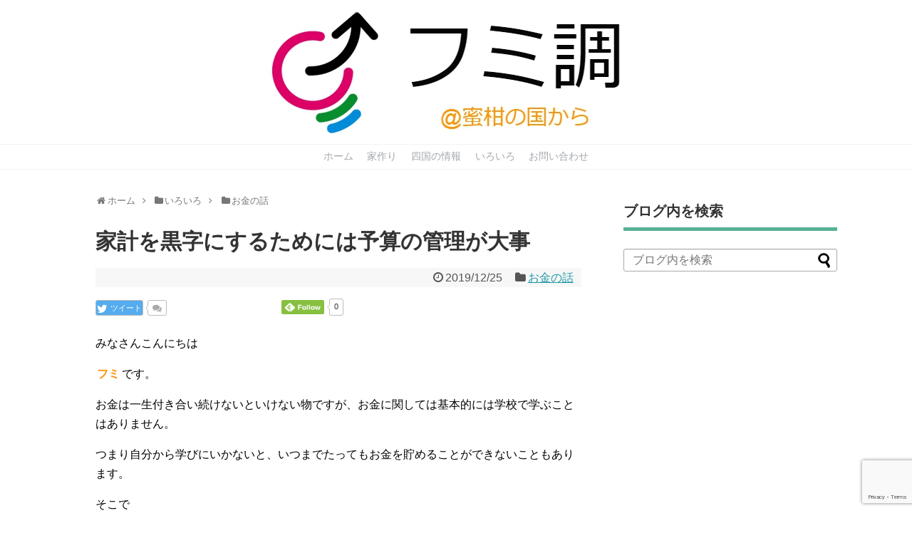

--- FILE ---
content_type: text/html; charset=UTF-8
request_url: https://fumishira.com/story-of-money43/
body_size: 19888
content:
<!DOCTYPE html><html lang="ja"
 prefix="og: https://ogp.me/ns#" ><head><meta charset="UTF-8"><meta name="viewport" content="width=1280, maximum-scale=1, user-scalable=yes"><link rel="alternate" type="application/rss+xml" title="フミ調 RSS Feed" href="https://fumishira.com/feed/" /><link rel="pingback" href="https://fumishira.com/xmlrpc.php" /><link rel="amphtml" href="https://fumishira.com/story-of-money43/?amp=1"><meta name="description" content="この記事を読み実践できれば予算管理の方法が身にき、今より家計が改善し、赤字が解消したり、より無理なく貯蓄できるようになります。ただし、継続しないと意味がないので無理のない節約、無理のない現状把握（家計簿）にとどめておきましょう。" /><meta name="keywords" content="貯金,預金,家計,管理,予算,生活費,老後,教育,資金,貯める,お金" /><meta name="twitter:card" content="summary"><meta name="twitter:description" content="この記事を読み実践できれば予算管理の方法が身にき、今より家計が改善し、赤字が解消したり、より無理なく貯蓄できるようになります。ただし、継続しないと意味がないので無理のない節約、無理のない現状把握（家計簿）にとどめておきましょう。"><meta name="twitter:title" content="家計を黒字にするためには予算の管理が大事"><meta name="twitter:url" content="https://fumishira.com/story-of-money43/"><meta name="twitter:image" content="https://i1.wp.com/fumishira.com/wp-content/uploads/2019/12/6d2a2d5bd31607b51578b8901160f685.jpg?fit=600%2C400&ssl=1"><meta name="twitter:domain" content="fumishira.com">  <script async src="//pagead2.googlesyndication.com/pagead/js/adsbygoogle.js"></script> <script>(adsbygoogle = window.adsbygoogle || []).push({
    google_ad_client: "ca-pub-5665564777818409",
    enable_page_level_ads: true
  });</script><link media="all" href="https://fumishira.com/wp-content/cache/autoptimize/css/autoptimize_22cf2153cca6e6c36a406723d5b430f9.css" rel="stylesheet" /><link media="print" href="https://fumishira.com/wp-content/cache/autoptimize/css/autoptimize_3c2cfaa3722d977fbc9c5dc7148562b7.css" rel="stylesheet" /><title>家計を黒字にするためには予算の管理が大事 | フミ調</title><meta name="description"  content="この記事を読み実践できれば予算管理の方法が身にき、今より家計が改善し、赤字が解消したり、より無理なく貯蓄できるようになります。ただし、継続しないと意味がないので無理のない節約、無理のない現状把握（家計簿）にとどめておきましょう。" /><meta name="keywords"  content="貯金,預金,家計,管理,予算,生活費,老後,教育,資金,貯める,お金" /> <script type="application/ld+json" class="aioseop-schema">{"@context":"https://schema.org","@graph":[{"@type":"Organization","@id":"https://fumishira.com/#organization","url":"https://fumishira.com/","name":"フミ調","sameAs":[]},{"@type":"WebSite","@id":"https://fumishira.com/#website","url":"https://fumishira.com/","name":"フミ調","publisher":{"@id":"https://fumishira.com/#organization"}},{"@type":"WebPage","@id":"https://fumishira.com/story-of-money43/#webpage","url":"https://fumishira.com/story-of-money43/","inLanguage":"ja","name":"家計を黒字にするためには予算の管理が大事","isPartOf":{"@id":"https://fumishira.com/#website"},"breadcrumb":{"@id":"https://fumishira.com/story-of-money43/#breadcrumblist"},"description":"この記事を読み実践できれば予算管理の方法が身にき、今より家計が改善し、赤字が解消したり、より無理なく貯蓄できるようになります。ただし、継続しないと意味がないので無理のない節約、無理のない現状把握（家計簿）にとどめておきましょう。","image":{"@type":"ImageObject","@id":"https://fumishira.com/story-of-money43/#primaryimage","url":"https://i1.wp.com/fumishira.com/wp-content/uploads/2019/12/6d2a2d5bd31607b51578b8901160f685.jpg?fit=600%2C400&ssl=1","width":600,"height":400},"primaryImageOfPage":{"@id":"https://fumishira.com/story-of-money43/#primaryimage"},"datePublished":"2019-12-25T02:00:05+00:00","dateModified":"2019-12-25T01:17:01+00:00"},{"@type":"Article","@id":"https://fumishira.com/story-of-money43/#article","isPartOf":{"@id":"https://fumishira.com/story-of-money43/#webpage"},"author":{"@id":"https://fumishira.com/author/fumityo/#author"},"headline":"家計を黒字にするためには予算の管理が大事","datePublished":"2019-12-25T02:00:05+00:00","dateModified":"2019-12-25T01:17:01+00:00","commentCount":0,"mainEntityOfPage":{"@id":"https://fumishira.com/story-of-money43/#webpage"},"publisher":{"@id":"https://fumishira.com/#organization"},"articleSection":"お金の話","image":{"@type":"ImageObject","@id":"https://fumishira.com/story-of-money43/#primaryimage","url":"https://i1.wp.com/fumishira.com/wp-content/uploads/2019/12/6d2a2d5bd31607b51578b8901160f685.jpg?fit=600%2C400&ssl=1","width":600,"height":400}},{"@type":"Person","@id":"https://fumishira.com/author/fumityo/#author","name":"fumi","sameAs":["@fumishira731"],"image":{"@type":"ImageObject","@id":"https://fumishira.com/#personlogo","url":"https://secure.gravatar.com/avatar/554a7146e7a8aaabd6d009026ac4c069?s=96&d=mm&r=g","width":96,"height":96,"caption":"fumi"}},{"@type":"BreadcrumbList","@id":"https://fumishira.com/story-of-money43/#breadcrumblist","itemListElement":[{"@type":"ListItem","position":1,"item":{"@type":"WebPage","@id":"https://fumishira.com/","url":"https://fumishira.com/","name":"フミ調＠蜜柑の国から/新築注文住宅、四国のこと"}},{"@type":"ListItem","position":2,"item":{"@type":"WebPage","@id":"https://fumishira.com/story-of-money43/","url":"https://fumishira.com/story-of-money43/","name":"家計を黒字にするためには予算の管理が大事"}}]}]}</script> <link rel="canonical" href="https://fumishira.com/story-of-money43/" /><meta property="og:type" content="article" /><meta property="og:title" content="家計を黒字にするためには予算の管理が大事" /><meta property="og:description" content="この記事を読み実践できれば予算管理の方法が身にき、今より家計が改善し、赤字が解消したり、より無理なく貯蓄できるようになります。ただし、継続しないと意味がないので無理のない節約、無理のない現状把握（家計簿）にとどめておきましょう。" /><meta property="og:url" content="https://fumishira.com/story-of-money43/" /><meta property="og:site_name" content="フミ調＠蜜柑の国から" /><meta property="og:image" content="https://fumishira.com/wp-content/uploads/2019/12/6d2a2d5bd31607b51578b8901160f685.jpg" /><meta property="article:published_time" content="2019-12-25T02:00:05Z" /><meta property="article:modified_time" content="2019-12-25T01:17:01Z" /><meta property="og:image:secure_url" content="https://fumishira.com/wp-content/uploads/2019/12/6d2a2d5bd31607b51578b8901160f685.jpg" /><meta name="twitter:card" content="summary" /><meta name="twitter:site" content="@fumishira731" /><meta name="twitter:creator" content="@fumishira731" /><meta name="twitter:domain" content="fumishira731" /><meta name="twitter:title" content="家計を黒字にするためには予算の管理が大事" /><meta name="twitter:description" content="この記事を読み実践できれば予算管理の方法が身にき、今より家計が改善し、赤字が解消したり、より無理なく貯蓄できるようになります。ただし、継続しないと意味がないので無理のない節約、無理のない現状把握（家計簿）にとどめておきましょう。" /><meta name="twitter:image" content="https://fumishira.com/wp-content/uploads/2019/12/6d2a2d5bd31607b51578b8901160f685.jpg" /> <script type="text/javascript" >window.ga=window.ga||function(){(ga.q=ga.q||[]).push(arguments)};ga.l=+new Date;
				ga('create', 'UA-106587319-1', { 'cookieDomain': 'fumishira.com' } );
				// Plugins
				
				ga('send', 'pageview');</script> <script async src="https://www.google-analytics.com/analytics.js"></script> <link rel='dns-prefetch' href='//s0.wp.com' /><link rel='dns-prefetch' href='//www.google.com' /><link rel='dns-prefetch' href='//secure.gravatar.com' /><link rel='dns-prefetch' href='//s.w.org' /><link rel="alternate" type="application/rss+xml" title="フミ調 &raquo; フィード" href="https://fumishira.com/feed/" /><link rel="alternate" type="application/rss+xml" title="フミ調 &raquo; コメントフィード" href="https://fumishira.com/comments/feed/" /><link rel="alternate" type="application/rss+xml" title="フミ調 &raquo; 家計を黒字にするためには予算の管理が大事 のコメントのフィード" href="https://fumishira.com/story-of-money43/feed/" /> <script type="text/javascript">window._wpemojiSettings = {"baseUrl":"https:\/\/s.w.org\/images\/core\/emoji\/11\/72x72\/","ext":".png","svgUrl":"https:\/\/s.w.org\/images\/core\/emoji\/11\/svg\/","svgExt":".svg","source":{"concatemoji":"https:\/\/fumishira.com\/wp-includes\/js\/wp-emoji-release.min.js?ver=4.9.26"}};
			!function(e,a,t){var n,r,o,i=a.createElement("canvas"),p=i.getContext&&i.getContext("2d");function s(e,t){var a=String.fromCharCode;p.clearRect(0,0,i.width,i.height),p.fillText(a.apply(this,e),0,0);e=i.toDataURL();return p.clearRect(0,0,i.width,i.height),p.fillText(a.apply(this,t),0,0),e===i.toDataURL()}function c(e){var t=a.createElement("script");t.src=e,t.defer=t.type="text/javascript",a.getElementsByTagName("head")[0].appendChild(t)}for(o=Array("flag","emoji"),t.supports={everything:!0,everythingExceptFlag:!0},r=0;r<o.length;r++)t.supports[o[r]]=function(e){if(!p||!p.fillText)return!1;switch(p.textBaseline="top",p.font="600 32px Arial",e){case"flag":return s([55356,56826,55356,56819],[55356,56826,8203,55356,56819])?!1:!s([55356,57332,56128,56423,56128,56418,56128,56421,56128,56430,56128,56423,56128,56447],[55356,57332,8203,56128,56423,8203,56128,56418,8203,56128,56421,8203,56128,56430,8203,56128,56423,8203,56128,56447]);case"emoji":return!s([55358,56760,9792,65039],[55358,56760,8203,9792,65039])}return!1}(o[r]),t.supports.everything=t.supports.everything&&t.supports[o[r]],"flag"!==o[r]&&(t.supports.everythingExceptFlag=t.supports.everythingExceptFlag&&t.supports[o[r]]);t.supports.everythingExceptFlag=t.supports.everythingExceptFlag&&!t.supports.flag,t.DOMReady=!1,t.readyCallback=function(){t.DOMReady=!0},t.supports.everything||(n=function(){t.readyCallback()},a.addEventListener?(a.addEventListener("DOMContentLoaded",n,!1),e.addEventListener("load",n,!1)):(e.attachEvent("onload",n),a.attachEvent("onreadystatechange",function(){"complete"===a.readyState&&t.readyCallback()})),(n=t.source||{}).concatemoji?c(n.concatemoji):n.wpemoji&&n.twemoji&&(c(n.twemoji),c(n.wpemoji)))}(window,document,window._wpemojiSettings);</script> <script type='text/javascript' src='https://fumishira.com/wp-includes/js/jquery/jquery.js?ver=1.12.4'></script> <script type='application/json' id="wpp-json">{"sampling_active":0,"sampling_rate":100,"ajax_url":"https:\/\/fumishira.com\/wp-json\/wordpress-popular-posts\/v1\/popular-posts","ID":10209,"token":"a677cead1e","lang":0,"debug":0}</script> <link rel='shortlink' href='https://wp.me/p9bBz0-2EF' /><link rel="alternate" type="application/json+oembed" href="https://fumishira.com/wp-json/oembed/1.0/embed?url=https%3A%2F%2Ffumishira.com%2Fstory-of-money43%2F" /><link rel="alternate" type="text/xml+oembed" href="https://fumishira.com/wp-json/oembed/1.0/embed?url=https%3A%2F%2Ffumishira.com%2Fstory-of-money43%2F&#038;format=xml" /> <script type="text/javascript" language="javascript">var vc_pid = "885608889";</script><script type="text/javascript" src="//aml.valuecommerce.com/vcdal.js" async></script> <link rel='dns-prefetch' href='//v0.wordpress.com'/><link rel='dns-prefetch' href='//i0.wp.com'/><link rel='dns-prefetch' href='//i1.wp.com'/><link rel='dns-prefetch' href='//i2.wp.com'/><link rel='dns-prefetch' href='//c0.wp.com'/><link rel="icon" href="https://i0.wp.com/fumishira.com/wp-content/uploads/2017/09/cropped-LogoFactory.jpg?fit=32%2C32&#038;ssl=1" sizes="32x32" /><link rel="icon" href="https://i0.wp.com/fumishira.com/wp-content/uploads/2017/09/cropped-LogoFactory.jpg?fit=192%2C192&#038;ssl=1" sizes="192x192" /><link rel="apple-touch-icon-precomposed" href="https://i0.wp.com/fumishira.com/wp-content/uploads/2017/09/cropped-LogoFactory.jpg?fit=180%2C180&#038;ssl=1" /><meta name="msapplication-TileImage" content="https://i0.wp.com/fumishira.com/wp-content/uploads/2017/09/cropped-LogoFactory.jpg?fit=270%2C270&#038;ssl=1" /></head><body class="post-template-default single single-post postid-10209 single-format-standard categoryid-63" itemscope itemtype="https://schema.org/WebPage"><div id="container"><header itemscope itemtype="https://schema.org/WPHeader"><div id="header" class="clearfix"><div id="header-in"><div id="h-top"><div id="mobile-menu"> <a id="mobile-menu-toggle" href="#"><span class="fa fa-bars fa-2x"></span></a></div><div class="alignleft top-title-catchphrase"><p id="site-title" itemscope itemtype="https://schema.org/Organization"> <a href="https://fumishira.com/"><img src="https://fumishira.com/wp-content/uploads/2017/09/LogoFactory.jpg" alt="フミ調" class="site-title-img" /></a></p><p id="site-description"></p></div><div class="alignright top-sns-follows"><div class="sns-pages"><p class="sns-follow-msg">フォローする</p><ul class="snsp"><li class="feedly-page"><a href="//feedly.com/i/subscription/feed/https://fumishira.com/feed/" target="blank" title="feedlyで更新情報を購読" rel="nofollow"><span class="icon-feedly-logo"></span></a></li><li class="rss-page"><a href="https://fumishira.com/feed/" target="_blank" title="RSSで更新情報をフォロー" rel="nofollow"><span class="icon-rss-logo"></span></a></li></ul></div></div></div></div></div></header><nav itemscope itemtype="https://schema.org/SiteNavigationElement"><div id="navi"><div id="navi-in"><div class="menu-%e3%82%b0%e3%83%ad%e3%83%bc%e3%83%90%e3%83%ab%e3%83%a1%e3%83%8b%e3%83%a5%e3%83%bc-container"><ul id="menu-%e3%82%b0%e3%83%ad%e3%83%bc%e3%83%90%e3%83%ab%e3%83%a1%e3%83%8b%e3%83%a5%e3%83%bc" class="menu"><li id="menu-item-131" class="menu-item menu-item-type-custom menu-item-object-custom menu-item-home menu-item-131"><a href="https://fumishira.com/">ホーム</a></li><li id="menu-item-134" class="menu-item menu-item-type-taxonomy menu-item-object-category menu-item-has-children menu-item-134"><a href="https://fumishira.com/category/build-home/">家作り</a><ul class="sub-menu"><li id="menu-item-3061" class="menu-item menu-item-type-taxonomy menu-item-object-category menu-item-3061"><a href="https://fumishira.com/category/build-home/web-preview/">WEB内覧会</a></li><li id="menu-item-342" class="menu-item menu-item-type-taxonomy menu-item-object-category menu-item-342"><a href="https://fumishira.com/category/build-home/tochisagashi/">土地探し</a></li><li id="menu-item-343" class="menu-item menu-item-type-taxonomy menu-item-object-category menu-item-343"><a href="https://fumishira.com/category/build-home/homebuilder/">建築業者選び</a></li><li id="menu-item-2039" class="menu-item menu-item-type-taxonomy menu-item-object-category menu-item-2039"><a href="https://fumishira.com/category/build-home/build-story-summary/">軌跡まとめ</a></li><li id="menu-item-5189" class="menu-item menu-item-type-taxonomy menu-item-object-category menu-item-5189"><a href="https://fumishira.com/category/build-home/%e5%a4%96%e6%a7%8b/">外構</a></li><li id="menu-item-456" class="menu-item menu-item-type-taxonomy menu-item-object-category menu-item-has-children menu-item-456"><a href="https://fumishira.com/category/build-home/build-story/">家作りの軌跡</a><ul class="sub-menu"><li id="menu-item-458" class="menu-item menu-item-type-taxonomy menu-item-object-category menu-item-458"><a href="https://fumishira.com/category/build-home/build-story/build-story-01-10/">軌跡01～10</a></li><li id="menu-item-524" class="menu-item menu-item-type-taxonomy menu-item-object-category menu-item-524"><a href="https://fumishira.com/category/build-home/build-story/build-story-11-20/">軌跡11～20</a></li><li id="menu-item-649" class="menu-item menu-item-type-taxonomy menu-item-object-category menu-item-649"><a href="https://fumishira.com/category/build-home/build-story/build-story-21-30/">軌跡21～30</a></li><li id="menu-item-791" class="menu-item menu-item-type-taxonomy menu-item-object-category menu-item-791"><a href="https://fumishira.com/category/build-home/build-story/build-story-31-40/">軌跡31～40</a></li><li id="menu-item-1002" class="menu-item menu-item-type-taxonomy menu-item-object-category menu-item-1002"><a href="https://fumishira.com/category/build-home/build-story/build-story-41-50/">軌跡41～50</a></li><li id="menu-item-2034" class="menu-item menu-item-type-taxonomy menu-item-object-category menu-item-2034"><a href="https://fumishira.com/category/build-home/build-story/build-story-51-60/">軌跡51～60</a></li><li id="menu-item-2035" class="menu-item menu-item-type-taxonomy menu-item-object-category menu-item-2035"><a href="https://fumishira.com/category/build-home/build-story/build-story-61-70/">軌跡61～70</a></li><li id="menu-item-2036" class="menu-item menu-item-type-taxonomy menu-item-object-category menu-item-2036"><a href="https://fumishira.com/category/build-home/build-story/build-story-71-80/">軌跡71～80</a></li><li id="menu-item-2037" class="menu-item menu-item-type-taxonomy menu-item-object-category menu-item-2037"><a href="https://fumishira.com/category/build-home/build-story/build-story-81-90/">軌跡81～90</a></li><li id="menu-item-2038" class="menu-item menu-item-type-taxonomy menu-item-object-category menu-item-2038"><a href="https://fumishira.com/category/build-home/build-story/build-story-91-100/">軌跡91～100</a></li><li id="menu-item-2761" class="menu-item menu-item-type-taxonomy menu-item-object-category menu-item-2761"><a href="https://fumishira.com/category/build-home/build-story/build-story-101-110/">軌跡@101～110</a></li><li id="menu-item-2762" class="menu-item menu-item-type-taxonomy menu-item-object-category menu-item-2762"><a href="https://fumishira.com/category/build-home/build-story/build-story-111-120/">軌跡＠111～120</a></li><li id="menu-item-2763" class="menu-item menu-item-type-taxonomy menu-item-object-category menu-item-2763"><a href="https://fumishira.com/category/build-home/build-story/build-story-121/">軌跡＠121～</a></li><li id="menu-item-3062" class="menu-item menu-item-type-taxonomy menu-item-object-category menu-item-3062"><a href="https://fumishira.com/category/build-home/build-story/after-story/">外伝</a></li></ul></li><li id="menu-item-651" class="menu-item menu-item-type-taxonomy menu-item-object-category menu-item-651"><a href="https://fumishira.com/category/build-home/build-extra/">番外編</a></li><li id="menu-item-2040" class="menu-item menu-item-type-taxonomy menu-item-object-category menu-item-has-children menu-item-2040"><a href="https://fumishira.com/category/build-home/studytour/">見学会</a><ul class="sub-menu"><li id="menu-item-2041" class="menu-item menu-item-type-taxonomy menu-item-object-category menu-item-2041"><a href="https://fumishira.com/category/build-home/studytour/studytour2017/">見学会2017</a></li><li id="menu-item-2042" class="menu-item menu-item-type-taxonomy menu-item-object-category menu-item-2042"><a href="https://fumishira.com/category/build-home/studytour/studytour2018/">見学会2018</a></li></ul></li><li id="menu-item-2043" class="menu-item menu-item-type-taxonomy menu-item-object-category menu-item-has-children menu-item-2043"><a href="https://fumishira.com/category/build-home/electric-charge/">電気代</a><ul class="sub-menu"><li id="menu-item-2044" class="menu-item menu-item-type-taxonomy menu-item-object-category menu-item-2044"><a href="https://fumishira.com/category/build-home/electric-charge/electric-charge2017/">電気代2017</a></li><li id="menu-item-2045" class="menu-item menu-item-type-taxonomy menu-item-object-category menu-item-2045"><a href="https://fumishira.com/category/build-home/electric-charge/electric-charge2018/">電気代2018</a></li><li id="menu-item-6137" class="menu-item menu-item-type-taxonomy menu-item-object-category menu-item-6137"><a href="https://fumishira.com/category/build-home/electric-charge/%e9%9b%bb%e6%b0%97%e4%bb%a32019/">電気代2019</a></li></ul></li><li id="menu-item-790" class="menu-item menu-item-type-taxonomy menu-item-object-category menu-item-790"><a href="https://fumishira.com/category/build-home/true/">実録</a></li></ul></li><li id="menu-item-133" class="menu-item menu-item-type-taxonomy menu-item-object-category menu-item-has-children menu-item-133"><a href="https://fumishira.com/category/shikoku-information/">四国の情報</a><ul class="sub-menu"><li id="menu-item-925" class="menu-item menu-item-type-taxonomy menu-item-object-category menu-item-925"><a href="https://fumishira.com/category/shikoku-information/all-shikoku/">全体</a></li><li id="menu-item-1881" class="menu-item menu-item-type-taxonomy menu-item-object-category menu-item-1881"><a href="https://fumishira.com/category/shikoku-information/island-hopping/">島めぐり</a></li><li id="menu-item-926" class="menu-item menu-item-type-taxonomy menu-item-object-category menu-item-has-children menu-item-926"><a href="https://fumishira.com/category/shikoku-information/tokushima/">徳島</a><ul class="sub-menu"><li id="menu-item-3351" class="menu-item menu-item-type-taxonomy menu-item-object-category menu-item-3351"><a href="https://fumishira.com/category/shikoku-information/tokushima/to-other/">その他</a></li><li id="menu-item-3352" class="menu-item menu-item-type-taxonomy menu-item-object-category menu-item-3352"><a href="https://fumishira.com/category/shikoku-information/tokushima/to-waterfall/">滝</a></li><li id="menu-item-3353" class="menu-item menu-item-type-taxonomy menu-item-object-category menu-item-3353"><a href="https://fumishira.com/category/shikoku-information/tokushima/to-road-station/">道の駅</a></li></ul></li><li id="menu-item-3354" class="menu-item menu-item-type-taxonomy menu-item-object-category menu-item-has-children menu-item-3354"><a href="https://fumishira.com/category/shikoku-information/ehime/">愛媛</a><ul class="sub-menu"><li id="menu-item-3355" class="menu-item menu-item-type-taxonomy menu-item-object-category menu-item-3355"><a href="https://fumishira.com/category/shikoku-information/ehime/event/">イベント</a></li><li id="menu-item-3356" class="menu-item menu-item-type-taxonomy menu-item-object-category menu-item-3356"><a href="https://fumishira.com/category/shikoku-information/ehime/cafe/">カフェ</a></li></ul></li><li id="menu-item-3357" class="menu-item menu-item-type-taxonomy menu-item-object-category menu-item-has-children menu-item-3357"><a href="https://fumishira.com/category/shikoku-information/kagawa/">香川</a><ul class="sub-menu"><li id="menu-item-6138" class="menu-item menu-item-type-taxonomy menu-item-object-category menu-item-6138"><a href="https://fumishira.com/category/shikoku-information/kagawa/udon/">うどん</a></li><li id="menu-item-3358" class="menu-item menu-item-type-taxonomy menu-item-object-category menu-item-3358"><a href="https://fumishira.com/category/shikoku-information/kagawa/cafe-kagawa/">カフェ</a></li><li id="menu-item-3359" class="menu-item menu-item-type-taxonomy menu-item-object-category menu-item-3359"><a href="https://fumishira.com/category/shikoku-information/kagawa/great-view/">絶景</a></li><li id="menu-item-3360" class="menu-item menu-item-type-taxonomy menu-item-object-category menu-item-3360"><a href="https://fumishira.com/category/shikoku-information/kagawa/ka-road-station/">道の駅</a></li></ul></li><li id="menu-item-3361" class="menu-item menu-item-type-taxonomy menu-item-object-category menu-item-has-children menu-item-3361"><a href="https://fumishira.com/category/shikoku-information/kouchi/">高知</a><ul class="sub-menu"><li id="menu-item-3362" class="menu-item menu-item-type-taxonomy menu-item-object-category menu-item-3362"><a href="https://fumishira.com/category/shikoku-information/kouchi/tourism/">観光</a></li></ul></li><li id="menu-item-440" class="menu-item menu-item-type-taxonomy menu-item-object-category menu-item-440"><a href="https://fumishira.com/category/shikoku-information/festival/">お祭り</a></li></ul></li><li id="menu-item-248" class="menu-item menu-item-type-taxonomy menu-item-object-category current-post-ancestor menu-item-has-children menu-item-248"><a href="https://fumishira.com/category/iroiro/">いろいろ</a><ul class="sub-menu"><li id="menu-item-3349" class="menu-item menu-item-type-taxonomy menu-item-object-category menu-item-3349"><a href="https://fumishira.com/category/iroiro/body/">体の事</a></li><li id="menu-item-3350" class="menu-item menu-item-type-taxonomy menu-item-object-category menu-item-3350"><a href="https://fumishira.com/category/iroiro/book/">読書感想文</a></li><li id="menu-item-5188" class="menu-item menu-item-type-taxonomy menu-item-object-category current-post-ancestor current-menu-parent current-post-parent menu-item-5188"><a href="https://fumishira.com/category/iroiro/talk-of-money/">お金の話</a></li></ul></li><li id="menu-item-132" class="menu-item menu-item-type-post_type menu-item-object-page menu-item-132"><a href="https://fumishira.com/contact/">お問い合わせ</a></li></ul></div></div></div></nav><div id="body"><div id="body-in" class="cf"><main itemscope itemprop="mainContentOfPage"><div id="main" itemscope itemtype="https://schema.org/Blog"><div id="breadcrumb" class="breadcrumb breadcrumb-categor" itemscope itemtype="https://schema.org/BreadcrumbList"><div class="breadcrumb-home" itemscope itemtype="https://schema.org/ListItem" itemprop="itemListElement"><span class="fa fa-home fa-fw" aria-hidden="true"></span><a href="https://fumishira.com" itemprop="item"><span itemprop="name">ホーム</span></a><meta itemprop="position" content="1" /><span class="sp"><span class="fa fa-angle-right" aria-hidden="true"></span></span></div><div class="breadcrumb-item" itemscope itemtype="https://schema.org/ListItem" itemprop="itemListElement"><span class="fa fa-folder fa-fw" aria-hidden="true"></span><a href="https://fumishira.com/category/iroiro/" itemprop="item"><span itemprop="name">いろいろ</span></a><meta itemprop="position" content="2" /><span class="sp"><span class="fa fa-angle-right" aria-hidden="true"></span></span></div><div class="breadcrumb-item" itemscope itemtype="https://schema.org/ListItem" itemprop="itemListElement"><span class="fa fa-folder fa-fw" aria-hidden="true"></span><a href="https://fumishira.com/category/iroiro/talk-of-money/" itemprop="item"><span itemprop="name">お金の話</span></a><meta itemprop="position" content="3" /></div></div><div id="post-10209" class="post-10209 post type-post status-publish format-standard has-post-thumbnail hentry category-talk-of-money"><article class="article"><header><h1 class="entry-title">家計を黒字にするためには予算の管理が大事</h1><p class="post-meta"> <span class="post-date"><span class="fa fa-clock-o fa-fw"></span><time class="entry-date date published updated" datetime="2019-12-25T11:00:05+00:00">2019/12/25</time></span> <span class="category"><span class="fa fa-folder fa-fw"></span><a href="https://fumishira.com/category/iroiro/talk-of-money/" rel="category tag">お金の話</a></span></p><div id="sns-group-top" class="sns-group sns-group-top"><div class="sns-buttons sns-buttons-pc"><p class="sns-share-msg">シェアする</p><ul class="snsb clearfix"><li class="balloon-btn twitter-balloon-btn twitter-balloon-btn-defalt"><div class="balloon-btn-set"><div class="arrow-box"> <a href="//twitter.com/search?q=https%3A%2F%2Ffumishira.com%2Fstory-of-money43%2F" target="blank" class="arrow-box-link twitter-arrow-box-link" rel="nofollow"> <span class="social-count twitter-count"><span class="fa fa-comments"></span></span> </a></div> <a href="https://twitter.com/intent/tweet?text=%E5%AE%B6%E8%A8%88%E3%82%92%E9%BB%92%E5%AD%97%E3%81%AB%E3%81%99%E3%82%8B%E3%81%9F%E3%82%81%E3%81%AB%E3%81%AF%E4%BA%88%E7%AE%97%E3%81%AE%E7%AE%A1%E7%90%86%E3%81%8C%E5%A4%A7%E4%BA%8B&amp;url=https%3A%2F%2Ffumishira.com%2Fstory-of-money43%2F" target="blank" class="balloon-btn-link twitter-balloon-btn-link twitter-balloon-btn-link-default" rel="nofollow"> <span class="fa fa-twitter"></span> <span class="tweet-label">ツイート</span> </a></div></li><li class="hatena-btn"> <a href="//b.hatena.ne.jp/entry/https://fumishira.com/story-of-money43/" class="hatena-bookmark-button" data-hatena-bookmark-title="家計を黒字にするためには予算の管理が大事｜フミ調" data-hatena-bookmark-layout="standard"><img src="//b.st-hatena.com/images/entry-button/button-only.gif" alt="このエントリーをはてなブックマークに追加" style="border: none;" /></a><script type="text/javascript" src="//b.st-hatena.com/js/bookmark_button.js" async="async"></script> </li><li class="pocket-btn"><a data-pocket-label="pocket" data-pocket-count="horizontal" class="pocket-btn" data-lang="en"></a> <script type="text/javascript">!function(d,i){if(!d.getElementById(i)){var j=d.createElement("script");j.id=i;j.src="//widgets.getpocket.com/v1/j/btn.js?v=1";var w=d.getElementById(i);d.body.appendChild(j);}}(document,"pocket-btn-js");</script> </li><li class="feedly-btn feedly-btn-horizontal"> <a href="//feedly.com/i/subscription/feed/https://fumishira.com/feed/" target="blank"><img id="feedly-follow" src="//s3.feedly.com/img/follows/feedly-follow-rectangle-flat-medium_2x.png" alt=""></a> <span class="arrow_box"><a href="//feedly.com/i/subscription/feed/https://fumishira.com/feed/" target="blank">0</a></span></li></ul></div></div><div class="clear"></div></header><div id="the-content" class="entry-content"><p>みなさんこんにちは</p><p><span class="b orange">フミ</span>です。</p><p>お金は一生付き合い続けないといけない物ですが、お金に関しては基本的には学校で学ぶことはありません。</p><p>つまり自分から学びにいかないと、いつまでたってもお金を貯めることができないこともあります。</p><p>そこで</p><p><img class="size-medium wp-image-8664 aligncenter" src="https://i2.wp.com/fumishira.com/wp-content/themes/simplicity2/images/1x1.trans.gif?resize=300%2C263&#038;ssl=1" data-original="https://fumishira.com/wp-content/uploads/2019/08/money_fly_yen-300x263.png" alt="" width="300" height="263" data-lazy="true" data-recalc-dims="1"><noscript><img class="size-medium wp-image-8664 aligncenter" src="https://i1.wp.com/fumishira.com/wp-content/uploads/2019/08/money_fly_yen.png?resize=300%2C263&#038;ssl=1" alt="" width="300" height="263"  data-recalc-dims="1"></noscript></p><div class="alert"><p>・現在お金の管理ができていない</p><p>・お金の管理はできているが貯蓄できていない</p><p>・もっと貯蓄できる額を増やしたい</p></div><p>と考えている方の疑問に答える記事になっています</p><p>&ensp;</p><p>なぜなら、これから紹介する『家計の管理』を実践したことで、我が家は無駄遣いせず、お金を使うときには使っても、しっかりお金を貯めることができているからです。</p><p>&ensp;</p><p>記事の前半では『<span class="b">管理するお金の種類</span>』を解説し、後半では『<span class="b">家計を黒字にするための予算の管理の方法</span>』解説します</p><p>&ensp;</p><p>この記事を読み終えて、予算管理の方法が身につけば、今より家計が改善し、赤字が解消したり、より無理なく貯蓄できるようになります。</p><p>&ensp;</p><div id="widget-in-article" class="widgets"><div id="pc_ad-3" class="widget-in-article widget_pc_ad"><div class="ad-space ad-widget"><div class="ad-label">スポンサーリンク</div><div class="ad-responsive ad-pc adsense-336"><script async src="//pagead2.googlesyndication.com/pagead/js/adsbygoogle.js"></script> <ins class="adsbygoogle"
 style="display:block"
 data-ad-format="fluid"
 data-ad-layout-key="-ej+1k-78-kj+1tg"
 data-ad-client="ca-pub-5665564777818409"
 data-ad-slot="7415316901"></ins> <script>(adsbygoogle = window.adsbygoogle || []).push({});</script> </div></div></div></div><div id="toc_container" class="no_bullets"><p class="toc_title">目次</p><ul class="toc_list"><li><a href="#2">管理するお金は2種類ある</a><ul><li><a href="#i">今使うお金（生活費関連）</a></li><li><a href="#i-2">将来のためのお金（老後資金や教育資金など）</a></li></ul></li><li><a href="#i-3">家計の管理で大事なのは予算の管理</a><ul><li><a href="#i-4">黒字にするために必要なのは『予算の管理』</a></li></ul></li><li><a href="#i-5">我が家の家計の予算管理</a></li><li><a href="#i-6">まとめ：現状を把握する事から始めよ</a></li></ul></div><h2><span id="2">管理するお金は2種類ある</span></h2><p>管理するお金には大きく分けると2種類あります</p><div class="alert"><ul><li>今使うお金（生活費関連）</li><li>将来のためのお金（老後資金や教育資金など）</li></ul></div><p>それではそれぞれ見ていきましょう</p><h3><span id="i">今使うお金（生活費関連）</span></h3><p>今使うお金は、生活費です。</p><p>生活費は絶対に必要です。しかしここを管理しないとお金を貯めることはまず無理です。</p><p>生活費は、1週間単位や1ヶ月単位で管理する必要がりあります。</p><p>生活費＝支出の管理だと考えてください</p><h3><span id="i-2">将来のためのお金（老後資金や教育資金など）</span></h3><p>将来のためのお金は貯蓄の事です。</p><p>老後資金や教育資金の他、車の更新費用や、旅行などの多岐にわたりますが、すべて将来使うためのお金です。</p><p>将来使うお金は貯蓄であるので、長期的な視点で、半年以上、長ければ何十年という単位で管理する必要があります。</p><p>&ensp;</p><p>&ensp;</p><p>お金を2種類に分類することで、どのように管理すればいいのかわかりやすくなります</p><p>&ensp;</p><h2><span id="i-3">家計の管理で大事なのは予算の管理</span></h2><p><img class="aligncenter wp-image-9636 size-full" src="https://i2.wp.com/fumishira.com/wp-content/themes/simplicity2/images/1x1.trans.gif?resize=480%2C480&#038;ssl=1" data-original="https://fumishira.com/wp-content/uploads/2019/11/8320-480x480.png" alt="" width="480" height="480" data-lazy="true" data-recalc-dims="1"><noscript><img class="aligncenter wp-image-9636 size-full" src="https://i1.wp.com/fumishira.com/wp-content/uploads/2019/11/8320-480x480.png?resize=480%2C480&#038;ssl=1" alt="" width="480" height="480"  data-recalc-dims="1"></noscript></p><p>&ensp;</p><p>家計の管理にはステップがあります。</p><p>&ensp;</p><p>赤字の場合や、お金が貯めれていない場合は『収入＞支出』まで家計を見直すことが、第一に行わないといけません。</p><h3><span id="i-4">黒字にするために必要なのは『予算の管理』</span></h3><p>黒字にするために必要なのは『予算の管理』です。</p><p>収入は一朝一夕には増やせませんので、支出の管理をする必要があります。</p><p>支出を管理するためには、予算を決め予算の範囲内で暮らす必要があります。</p><p>その予算を決めるためにはまず何にお金を使っているか知る必要があります。</p><p>&ensp;</p><p>知るためには家計簿などを3ヶ月から半年ぐらいつければ何にいくらぐらい使っているか把握できます。</p><p>家計簿なんて大変だと思う方もいるかもしれませんが、1円単位でしっかりつける必要はありません。</p><p>予算を決めるための家計簿なのである程度、何にいくら使っているのかわかればいいのです。</p><p>&ensp;</p><p>そこで何にいくら使っているか把握できれば、無駄な支出を省くこともできます。</p><p>予算なんですが、食費が1ヶ月いくら、雑費が1ヶ月いくらなどと決めておくことで、残金を意識することで、予定外の無駄づかいも減り、節約することができます。</p><p>&ensp;</p><p>予算を管理することで、赤字の家計は赤字が減ったり、現在黒字の人でも無駄を省け、貯蓄を多くできるようになります。</p><p>予算をオーバーしてしまうこともあるでしょう、それが1ヶ月だけなのかそれとも何カ月も続くものなのかで対応が変わってきます</p><p>何カ月も続く場合は、無駄つかいしたものでなければ、予算が適切でないと分析できます。</p><p>まずは、<span class="Y-highlighter b">問題を把握することを目標に管理</span>してください。</p><p>赤字の場合は、どこに原因があるかを把握するための家計管理です。</p><p>家計の予算を決めることで、イレギュラーなイベントや支出にも対応できるようになり、貯蓄の計画もはかどります。</p><p>&ensp;</p><h2><span id="i-5">我が家の家計の予算管理</span></h2><p>我が家は食費や雑費、ガソリン代、通信費、お小遣いなど予算が決まっています。</p><p>給料日にお金をおろして、それぞれの項目と予算が書かれた封筒にお金を入れます。</p><p>それで次の月の給料日まで過ごします。</p><p>あくまで予算なので、足りない時もあれば、余る時もあります。</p><p>あまった時は、繰り越しという封筒に余った項目関係なしに移し替えます。</p><p>足りない時は、繰り越しの封筒から足りない分だけ使います。</p><p>繰り越しがある程度貯まれば、旅行代や貯金になります。</p><p>&ensp;</p><p>将来的に必要になってくる、車の更新費用などは毎月いくらと決めて積み立てていますし、車の維持費（保険、税金、車検、消耗品）に関しても毎月いくらと積み立てています。</p><p>老後資金については資産運用で毎月積み立てています。</p><p><img class="aligncenter wp-image-10211 size-full" src="https://i2.wp.com/fumishira.com/wp-content/themes/simplicity2/images/1x1.trans.gif?resize=640%2C427&#038;ssl=1" data-original="https://fumishira.com/wp-content/uploads/2019/12/056367c689efc4689ba77d7a8b514510_s.jpg" alt="" width="640" height="427" data-lazy="true" data-recalc-dims="1"><noscript><img class="aligncenter wp-image-10211 size-full" src="https://i0.wp.com/fumishira.com/wp-content/uploads/2019/12/056367c689efc4689ba77d7a8b514510_s.jpg?resize=640%2C427&#038;ssl=1" alt="" width="640" height="427"  data-recalc-dims="1"></noscript></p><p>&ensp;</p><p>我が家は一応（私が）家計簿をつけていますが、中身はほぼ見ていません。</p><p>生活が安定するとほぼ予算通りに生活できますし、月によって多少誤差がありますがそんなに大きく足りないとか余るという事もありません。</p><p>この事からもわかるように完<span class="Y-highlighter b">璧にこなす必要はありません。現状を把握し、改善点がわかればいい</span>のです。</p><h2><span id="i-6">まとめ：現状を把握する事から始めよ</span></h2><p>家計を黒字にするためには何はともあれ現状を把握することが第一歩です。</p><p>現状もわからずに改善する事はできません。</p><p>現状を把握し全体見ることで、節約できそうな部分も把握でき、無理な節約をして苦しい生活に耐える必要もなくなり、無理なく貯められるようになります。</p><p>将来の事を考えるライフプランとともにマネープランも一緒に考え、お金とは一生付き合っていく必要があるのでしっかりと考えてほしい</p><p>ただし、継続しないと意味がないので無理のない節約、無理のない現状把握（家計簿）にとどめておきましょう。</p><p>&ensp;</p><p>&ensp;</p></div><footer><div id="pc_double_ads-2" class="widget-under-article widget_pc_double_ads"><div class="ad-article-bottom ad-space ad-widget"><div class="ad-label">スポンサーリンク</div><div class="ad-left ad-pc adsense-336"><script async src="//pagead2.googlesyndication.com/pagead/js/adsbygoogle.js"></script>  <ins class="adsbygoogle"
 style="display:inline-block;width:336px;height:280px"
 data-ad-client="ca-pub-5665564777818409"
 data-ad-slot="8139696474"></ins> <script>(adsbygoogle = window.adsbygoogle || []).push({});</script></div><div class="ad-right ad-pc adsense-336"><script async src="//pagead2.googlesyndication.com/pagead/js/adsbygoogle.js"></script>  <ins class="adsbygoogle"
 style="display:inline-block;width:336px;height:280px"
 data-ad-client="ca-pub-5665564777818409"
 data-ad-slot="8139696474"></ins> <script>(adsbygoogle = window.adsbygoogle || []).push({});</script></div><div class="clear"></div></div></div><div id="text-7" class="widget-under-article widget_text"><div class="widget-under-article-title main-widget-label">おすすめ記事</div><div class="textwidget"><p><span class="larger">おすすめ記事</span><br /> <script async src="https://pagead2.googlesyndication.com/pagead/js/adsbygoogle.js"></script><br /> <ins class="adsbygoogle" style="display: block;" data-ad-format="autorelaxed" data-ad-client="ca-pub-5665564777818409" data-ad-slot="9780384345"></ins><br /> <script>(adsbygoogle = window.adsbygoogle || []).push({});</script></p></div></div><div id="sns-group" class="sns-group sns-group-bottom"><div class="sns-buttons sns-buttons-pc"><p class="sns-share-msg">シェアする</p><ul class="snsb clearfix"><li class="balloon-btn twitter-balloon-btn twitter-balloon-btn-defalt"><div class="balloon-btn-set"><div class="arrow-box"> <a href="//twitter.com/search?q=https%3A%2F%2Ffumishira.com%2Fstory-of-money43%2F" target="blank" class="arrow-box-link twitter-arrow-box-link" rel="nofollow"> <span class="social-count twitter-count"><span class="fa fa-comments"></span></span> </a></div> <a href="https://twitter.com/intent/tweet?text=%E5%AE%B6%E8%A8%88%E3%82%92%E9%BB%92%E5%AD%97%E3%81%AB%E3%81%99%E3%82%8B%E3%81%9F%E3%82%81%E3%81%AB%E3%81%AF%E4%BA%88%E7%AE%97%E3%81%AE%E7%AE%A1%E7%90%86%E3%81%8C%E5%A4%A7%E4%BA%8B&amp;url=https%3A%2F%2Ffumishira.com%2Fstory-of-money43%2F" target="blank" class="balloon-btn-link twitter-balloon-btn-link twitter-balloon-btn-link-default" rel="nofollow"> <span class="fa fa-twitter"></span> <span class="tweet-label">ツイート</span> </a></div></li><li class="hatena-btn"> <a href="//b.hatena.ne.jp/entry/https://fumishira.com/story-of-money43/" class="hatena-bookmark-button" data-hatena-bookmark-title="家計を黒字にするためには予算の管理が大事｜フミ調" data-hatena-bookmark-layout="vertical-large"><img src="//b.st-hatena.com/images/entry-button/button-only.gif" alt="このエントリーをはてなブックマークに追加" style="border: none;" /></a><script type="text/javascript" src="//b.st-hatena.com/js/bookmark_button.js" async="async"></script> </li><li class="pocket-btn"><a data-pocket-label="pocket" data-pocket-count="vertical" class="pocket-btn" data-lang="en"></a> <script type="text/javascript">!function(d,i){if(!d.getElementById(i)){var j=d.createElement("script");j.id=i;j.src="//widgets.getpocket.com/v1/j/btn.js?v=1";var w=d.getElementById(i);d.body.appendChild(j);}}(document,"pocket-btn-js");</script> </li><li class="feedly-btn feedly-btn-vertical"><div id="feedly-followers"> <span id="feedly-count" class="feedly-count"><a href="//feedly.com/i/subscription/feed/https://fumishira.com/feed/" target="blank">0</a></span> <a href="//feedly.com/i/subscription/feed/https://fumishira.com/feed/" target="blank"> <img id="feedly-follow" src="//s3.feedly.com/img/follows/feedly-follow-rectangle-flat-medium_2x.png" alt=""> </a></div></li></ul></div><div class="sns-pages"><p class="sns-follow-msg">フォローする</p><ul class="snsp"><li class="feedly-page"><a href="//feedly.com/i/subscription/feed/https://fumishira.com/feed/" target="blank" title="feedlyで更新情報を購読" rel="nofollow"><span class="icon-feedly-logo"></span></a></li><li class="rss-page"><a href="https://fumishira.com/feed/" target="_blank" title="RSSで更新情報をフォロー" rel="nofollow"><span class="icon-rss-logo"></span></a></li></ul></div></div><p class="footer-post-meta"> <span class="post-tag"></span></p></footer></article></div><div id="under-entry-body"><div id="widget-under-related-entries"></div><div class="navigation"><div id="prev-next" class="clearfix"> <a href="https://fumishira.com/electric-charge201901-201912/" title="【実録】2019年の電気代まとめ" id="prev" class="clearfix"><div id="prev-title"><span class="fa fa-arrow-left pull-left"></span></div> <img width="100" height="100" src="https://i1.wp.com/fumishira.com/wp-content/uploads/2019/12/201ee93aa96ea3af0a95e2cf470d40f6.jpg?resize=100%2C100&amp;ssl=1" class="attachment-thumb100 size-thumb100 wp-post-image" alt="" srcset="https://i1.wp.com/fumishira.com/wp-content/uploads/2019/12/201ee93aa96ea3af0a95e2cf470d40f6.jpg?resize=150%2C150&amp;ssl=1 150w, https://i1.wp.com/fumishira.com/wp-content/uploads/2019/12/201ee93aa96ea3af0a95e2cf470d40f6.jpg?resize=100%2C100&amp;ssl=1 100w, https://i1.wp.com/fumishira.com/wp-content/uploads/2019/12/201ee93aa96ea3af0a95e2cf470d40f6.jpg?zoom=2&amp;resize=100%2C100&amp;ssl=1 200w, https://i1.wp.com/fumishira.com/wp-content/uploads/2019/12/201ee93aa96ea3af0a95e2cf470d40f6.jpg?zoom=3&amp;resize=100%2C100&amp;ssl=1 300w" sizes="(max-width: 100px) 100vw, 100px" /><p>【実録】2019年の電気代まとめ</p></a><a href="https://fumishira.com/solar-sell2019/" title="【実録】2019年の太陽光売電まとめ「今のところ順調です」" id="next" class="clearfix"><div id="next-title"><span class="fa fa-arrow-right pull-left"></span></div> <img width="100" height="100" src="https://i0.wp.com/fumishira.com/wp-content/uploads/2019/12/cc0e5de8e51a50b888bbee55d073ddcc.jpg?resize=100%2C100&amp;ssl=1" class="attachment-thumb100 size-thumb100 wp-post-image" alt="" srcset="https://i0.wp.com/fumishira.com/wp-content/uploads/2019/12/cc0e5de8e51a50b888bbee55d073ddcc.jpg?resize=150%2C150&amp;ssl=1 150w, https://i0.wp.com/fumishira.com/wp-content/uploads/2019/12/cc0e5de8e51a50b888bbee55d073ddcc.jpg?resize=100%2C100&amp;ssl=1 100w, https://i0.wp.com/fumishira.com/wp-content/uploads/2019/12/cc0e5de8e51a50b888bbee55d073ddcc.jpg?zoom=2&amp;resize=100%2C100&amp;ssl=1 200w, https://i0.wp.com/fumishira.com/wp-content/uploads/2019/12/cc0e5de8e51a50b888bbee55d073ddcc.jpg?zoom=3&amp;resize=100%2C100&amp;ssl=1 300w" sizes="(max-width: 100px) 100vw, 100px" /><p>【実録】2019年の太陽光売電まとめ「今のところ順調です」</p></a></div></div></div></div></main><div id="sidebar" role="complementary"><div id="sidebar-widget"><aside id="search-2" class="widget widget_search"><h3 class="widget_title sidebar_widget_title">ブログ内を検索</h3><form method="get" id="searchform" action="https://fumishira.com/"> <input type="text" placeholder="ブログ内を検索" name="s" id="s"> <input type="submit" id="searchsubmit" value=""></form></aside><aside id="pc_ad-4" class="widget widget_pc_ad"><div class="ad-space ad-widget"><div class="ad-label">スポンサーリンク</div><div class="ad-responsive ad-pc adsense-336"><script async src="//pagead2.googlesyndication.com/pagead/js/adsbygoogle.js"></script>  <ins class="adsbygoogle" style="display: inline-block; width: 300px; height: 600px;" data-ad-client="ca-pub-5665564777818409" data-ad-slot="8211014517"></ins> <script>(adsbygoogle = window.adsbygoogle || []).push({});</script></div></div></aside><aside id="text-2" class="widget widget_text"><h3 class="widget_title sidebar_widget_title">ブログの中身はこんな人</h3><div class="textwidget"><p><img class="size-full wp-image-6014 aligncenter" src="https://i1.wp.com/fumishira.com/wp-content/uploads/2019/01/1548885637307-1.jpg?resize=102%2C120&#038;ssl=1" alt="" width="102" height="120" data-recalc-dims="1" /></p><p>フミ 1984年生まれ<br /> 愛媛出身　愛媛在住　病院勤務です</p><p>お酒はマッタク飲めません。生中１杯で２回吐きます</p><p><span class="crayon-o">趣味　写真　カメラ</span></p><p><span class="crayon-o">ケガ遍歴　骨折４回　TFCC損傷　椎間板ヘルニア　</span></p><p>持病　低気圧性偏頭痛　扁桃腺がよく腫れます</p><p><a href="https://fumishira.com/blog-start/" target="_blank" rel="noopener">詳しいプロフィールはこちら</a></p><p>ブログにはコメントできないようになっていますので、なにかあればお問い合わせもしくはtwitterまで</p><p><a class="twitter-follow-button" href="https://twitter.com/fumishira731" data-show-count="false">Follow @fumishira731</a> <script>!function(d,s,id){var js,fjs=d.getElementsByTagName(s)[0],p=/^http:/.test(d.location)?'http':'https';if(!d.getElementById(id)){js=d.createElement(s);js.id=id;js.src=p+'://platform.twitter.com/widgets.js';fjs.parentNode.insertBefore(js,fjs);}}(document, 'script', 'twitter-wjs');</script></p></div></aside><aside id="text-6" class="widget widget_text"><h3 class="widget_title sidebar_widget_title">☆ブログランキング参加中☆</h3><div class="textwidget"><p>下のどちらか一日一回押して頂けると助かります。<br /> <a href="//house.blogmura.com/chumonhouse/ranking.html"><img src="https://i2.wp.com/house.blogmura.com/chumonhouse/img/chumonhouse88_31.gif?resize=88%2C31&#038;ssl=1" alt="にほんブログ村 住まいブログ 一戸建 注文住宅（施主）へ" width="88" height="31" border="0" data-recalc-dims="1" /></a><br /> <a href="//localshikoku.blogmura.com/shikoku/ranking.html"><img src="https://i1.wp.com/localshikoku.blogmura.com/shikoku/img/shikoku88_31.gif?resize=88%2C31&#038;ssl=1" alt="にほんブログ村 地域生活（街） 四国ブログ 四国情報へ" width="88" height="31" border="0" data-recalc-dims="1" /></a></p></div></aside><aside id="recent-posts-2" class="widget widget_recent_entries"><h3 class="widget_title sidebar_widget_title">最近の投稿</h3><ul><li> <a href="https://fumishira.com/electric-ranking2022/">2022年の消費電力量ランキング【HEMSを活用】</a></li><li> <a href="https://fumishira.com/electric-charge-sell202201-202212/">2022年の電気代と太陽光発電売電のまとめ</a></li><li> <a href="https://fumishira.com/electric-charge202210-12/">【電気代】燃料調整費の上限が撤廃10月～12月</a></li><li> <a href="https://fumishira.com/electric-charge202207-09/">【電気代】燃料調整費が右肩上がりの7月～9月</a></li><li> <a href="https://fumishira.com/post-13945/">新型コロナに感染した医療従事者の私が感じたこと</a></li></ul></aside><aside id="text-5" class="widget widget_text"><h3 class="widget_title sidebar_widget_title">インスタやってます。興味があればフォローしてください。</h3><div class="textwidget"><blockquote class="instagram-media" data-instgrm-permalink="https://www.instagram.com/p/Bsw5hmDAH6s/?utm_source=ig_embed&amp;utm_medium=loading" data-instgrm-version="12" style=" background:#FFF; border:0; border-radius:3px; box-shadow:0 0 1px 0 rgba(0,0,0,0.5),0 1px 10px 0 rgba(0,0,0,0.15); margin: 1px; max-width:300px; min-width:300px; padding:0; width:99.375%; width:-webkit-calc(100% - 2px); width:calc(100% - 2px);"><div style="padding:16px;"> <a href="https://www.instagram.com/p/Bsw5hmDAH6s/?utm_source=ig_embed&amp;utm_medium=loading" style=" background:#FFFFFF; line-height:0; padding:0 0; text-align:center; text-decoration:none; width:100%;" target="_blank"></p><div style=" display: flex; flex-direction: row; align-items: center;"><div style="background-color: #F4F4F4; border-radius: 50%; flex-grow: 0; height: 40px; margin-right: 14px; width: 40px;"></div><div style="display: flex; flex-direction: column; flex-grow: 1; justify-content: center;"><div style=" background-color: #F4F4F4; border-radius: 4px; flex-grow: 0; height: 14px; margin-bottom: 6px; width: 100px;"></div><div style=" background-color: #F4F4F4; border-radius: 4px; flex-grow: 0; height: 14px; width: 60px;"></div></div></div><div style="padding: 19% 0;"></div><div style="display:block; height:50px; margin:0 auto 12px; width:50px;"><svg width="50px" height="50px" viewBox="0 0 60 60" version="1.1" xmlns="https://www.w3.org/2000/svg" xmlns:xlink="https://www.w3.org/1999/xlink"><g stroke="none" stroke-width="1" fill="none" fill-rule="evenodd"><g transform="translate(-511.000000, -20.000000)" fill="#000000"><g><path d="M556.869,30.41 C554.814,30.41 553.148,32.076 553.148,34.131 C553.148,36.186 554.814,37.852 556.869,37.852 C558.924,37.852 560.59,36.186 560.59,34.131 C560.59,32.076 558.924,30.41 556.869,30.41 M541,60.657 C535.114,60.657 530.342,55.887 530.342,50 C530.342,44.114 535.114,39.342 541,39.342 C546.887,39.342 551.658,44.114 551.658,50 C551.658,55.887 546.887,60.657 541,60.657 M541,33.886 C532.1,33.886 524.886,41.1 524.886,50 C524.886,58.899 532.1,66.113 541,66.113 C549.9,66.113 557.115,58.899 557.115,50 C557.115,41.1 549.9,33.886 541,33.886 M565.378,62.101 C565.244,65.022 564.756,66.606 564.346,67.663 C563.803,69.06 563.154,70.057 562.106,71.106 C561.058,72.155 560.06,72.803 558.662,73.347 C557.607,73.757 556.021,74.244 553.102,74.378 C549.944,74.521 548.997,74.552 541,74.552 C533.003,74.552 532.056,74.521 528.898,74.378 C525.979,74.244 524.393,73.757 523.338,73.347 C521.94,72.803 520.942,72.155 519.894,71.106 C518.846,70.057 518.197,69.06 517.654,67.663 C517.244,66.606 516.755,65.022 516.623,62.101 C516.479,58.943 516.448,57.996 516.448,50 C516.448,42.003 516.479,41.056 516.623,37.899 C516.755,34.978 517.244,33.391 517.654,32.338 C518.197,30.938 518.846,29.942 519.894,28.894 C520.942,27.846 521.94,27.196 523.338,26.654 C524.393,26.244 525.979,25.756 528.898,25.623 C532.057,25.479 533.004,25.448 541,25.448 C548.997,25.448 549.943,25.479 553.102,25.623 C556.021,25.756 557.607,26.244 558.662,26.654 C560.06,27.196 561.058,27.846 562.106,28.894 C563.154,29.942 563.803,30.938 564.346,32.338 C564.756,33.391 565.244,34.978 565.378,37.899 C565.522,41.056 565.552,42.003 565.552,50 C565.552,57.996 565.522,58.943 565.378,62.101 M570.82,37.631 C570.674,34.438 570.167,32.258 569.425,30.349 C568.659,28.377 567.633,26.702 565.965,25.035 C564.297,23.368 562.623,22.342 560.652,21.575 C558.743,20.834 556.562,20.326 553.369,20.18 C550.169,20.033 549.148,20 541,20 C532.853,20 531.831,20.033 528.631,20.18 C525.438,20.326 523.257,20.834 521.349,21.575 C519.376,22.342 517.703,23.368 516.035,25.035 C514.368,26.702 513.342,28.377 512.574,30.349 C511.834,32.258 511.326,34.438 511.181,37.631 C511.035,40.831 511,41.851 511,50 C511,58.147 511.035,59.17 511.181,62.369 C511.326,65.562 511.834,67.743 512.574,69.651 C513.342,71.625 514.368,73.296 516.035,74.965 C517.703,76.634 519.376,77.658 521.349,78.425 C523.257,79.167 525.438,79.673 528.631,79.82 C531.831,79.965 532.853,80.001 541,80.001 C549.148,80.001 550.169,79.965 553.369,79.82 C556.562,79.673 558.743,79.167 560.652,78.425 C562.623,77.658 564.297,76.634 565.965,74.965 C567.633,73.296 568.659,71.625 569.425,69.651 C570.167,67.743 570.674,65.562 570.82,62.369 C570.966,59.17 571,58.147 571,50 C571,41.851 570.966,40.831 570.82,37.631"></path></g></g></g></svg></div><div style="padding-top: 8px;"><div style=" color:#3897f0; font-family:Arial,sans-serif; font-size:14px; font-style:normal; font-weight:550; line-height:18px;"> View this post on Instagram</div></div><div style="padding: 12.5% 0;"></div><div style="display: flex; flex-direction: row; margin-bottom: 14px; align-items: center;"><div><div style="background-color: #F4F4F4; border-radius: 50%; height: 12.5px; width: 12.5px; transform: translateX(0px) translateY(7px);"></div><div style="background-color: #F4F4F4; height: 12.5px; transform: rotate(-45deg) translateX(3px) translateY(1px); width: 12.5px; flex-grow: 0; margin-right: 14px; margin-left: 2px;"></div><div style="background-color: #F4F4F4; border-radius: 50%; height: 12.5px; width: 12.5px; transform: translateX(9px) translateY(-18px);"></div></div><div style="margin-left: 8px;"><div style=" background-color: #F4F4F4; border-radius: 50%; flex-grow: 0; height: 20px; width: 20px;"></div><div style=" width: 0; height: 0; border-top: 2px solid transparent; border-left: 6px solid #f4f4f4; border-bottom: 2px solid transparent; transform: translateX(16px) translateY(-4px) rotate(30deg)"></div></div><div style="margin-left: auto;"><div style=" width: 0px; border-top: 8px solid #F4F4F4; border-right: 8px solid transparent; transform: translateY(16px);"></div><div style=" background-color: #F4F4F4; flex-grow: 0; height: 12px; width: 16px; transform: translateY(-4px);"></div><div style=" width: 0; height: 0; border-top: 8px solid #F4F4F4; border-left: 8px solid transparent; transform: translateY(-4px) translateX(8px);"></div></div></div><div style="display: flex; flex-direction: column; flex-grow: 1; justify-content: center; margin-bottom: 24px;"><div style=" background-color: #F4F4F4; border-radius: 4px; flex-grow: 0; height: 14px; margin-bottom: 6px; width: 224px;"></div><div style=" background-color: #F4F4F4; border-radius: 4px; flex-grow: 0; height: 14px; width: 144px;"></div></div><p></a></p><p style=" color:#c9c8cd; font-family:Arial,sans-serif; font-size:14px; line-height:17px; margin-bottom:0; margin-top:8px; overflow:hidden; padding:8px 0 7px; text-align:center; text-overflow:ellipsis; white-space:nowrap;"><a href="https://www.instagram.com/p/Bsw5hmDAH6s/?utm_source=ig_embed&amp;utm_medium=loading" style=" color:#c9c8cd; font-family:Arial,sans-serif; font-size:14px; font-style:normal; font-weight:normal; line-height:17px; text-decoration:none;" target="_blank">フミちょ→さん(@fumityo731)がシェアした投稿</a> &#8211; <time style=" font-family:Arial,sans-serif; font-size:14px; line-height:17px;" datetime="2019-01-18T05:23:48+00:00">2019年 1月月17日午後9時23分PST</time></div></blockquote><p> <script async src="//www.instagram.com/embed.js"></script></p></div></aside><aside id="categories-2" class="widget widget_categories"><h3 class="widget_title sidebar_widget_title">カテゴリー</h3><ul><li class="cat-item cat-item-18"><a href="https://fumishira.com/category/iroiro/" >いろいろ</a> (197)<ul class='children'><li class="cat-item cat-item-63"><a href="https://fumishira.com/category/iroiro/talk-of-money/" >お金の話</a> (125)<ul class='children'><li class="cat-item cat-item-85"><a href="https://fumishira.com/category/iroiro/talk-of-money/%e6%8a%95%e8%b3%87/" >投資</a> (3)</li><li class="cat-item cat-item-93"><a href="https://fumishira.com/category/iroiro/talk-of-money/asset-management/" >資産運用</a> (38)<ul class='children'><li class="cat-item cat-item-94"><a href="https://fumishira.com/category/iroiro/talk-of-money/asset-management/asset-management2019/" >2019年</a> (13)</li><li class="cat-item cat-item-109"><a href="https://fumishira.com/category/iroiro/talk-of-money/asset-management/2020%e5%b9%b4/" >2020年</a> (13)</li><li class="cat-item cat-item-115"><a href="https://fumishira.com/category/iroiro/talk-of-money/asset-management/2021%e5%b9%b4/" >2021年</a> (10)</li></ul></li></ul></li><li class="cat-item cat-item-52"><a href="https://fumishira.com/category/iroiro/body/" >体の事</a> (16)</li><li class="cat-item cat-item-89"><a href="https://fumishira.com/category/iroiro/%e5%81%a5%e5%ba%b7%e3%81%ab%e9%96%a2%e3%81%99%e3%82%8b%e3%81%93%e3%81%a8/" >健康に関すること</a> (5)</li><li class="cat-item cat-item-49"><a href="https://fumishira.com/category/iroiro/book/" >読書感想文</a> (22)<ul class='children'><li class="cat-item cat-item-104"><a href="https://fumishira.com/category/iroiro/book/%e8%aa%ad%e6%9b%b8%e6%84%9f%e6%83%b3%e6%96%872019/" >読書感想文2019</a> (6)</li><li class="cat-item cat-item-107"><a href="https://fumishira.com/category/iroiro/book/%e8%aa%ad%e6%9b%b8%e6%84%9f%e6%83%b3%e6%96%872020/" >読書感想文2020</a> (9)</li><li class="cat-item cat-item-116"><a href="https://fumishira.com/category/iroiro/book/%e8%aa%ad%e6%9b%b8%e6%84%9f%e6%83%b3%e6%96%872021/" >読書感想文2021</a> (4)</li></ul></li></ul></li><li class="cat-item cat-item-8"><a href="https://fumishira.com/category/shikoku-information/" >四国の情報</a> (370)<ul class='children'><li class="cat-item cat-item-105"><a href="https://fumishira.com/category/shikoku-information/%e3%81%82%e3%81%98%e3%81%95%e3%81%84%e5%90%8d%e6%89%80/" >あじさい名所</a> (6)</li><li class="cat-item cat-item-23"><a href="https://fumishira.com/category/shikoku-information/festival/" >お祭り</a> (2)</li><li class="cat-item cat-item-100"><a href="https://fumishira.com/category/shikoku-information/%e3%81%8a%e8%8a%b1%e8%a6%8b%e5%90%8d%e6%89%80/" >お花見名所</a> (18)</li><li class="cat-item cat-item-34"><a href="https://fumishira.com/category/shikoku-information/all-shikoku/" >全体</a> (4)</li><li class="cat-item cat-item-27"><a href="https://fumishira.com/category/shikoku-information/island-hopping/" >島めぐり</a> (26)<ul class='children'><li class="cat-item cat-item-103"><a href="https://fumishira.com/category/shikoku-information/island-hopping/%e7%80%ac%e6%88%b8%e8%8a%b82019/" >瀬戸芸2019</a> (9)</li></ul></li><li class="cat-item cat-item-33"><a href="https://fumishira.com/category/shikoku-information/tokushima/" >徳島</a> (37)<ul class='children'><li class="cat-item cat-item-53"><a href="https://fumishira.com/category/shikoku-information/tokushima/to-other/" >その他</a> (1)</li><li class="cat-item cat-item-64"><a href="https://fumishira.com/category/shikoku-information/tokushima/cafe-tokushima/" >カフェ</a> (2)</li><li class="cat-item cat-item-92"><a href="https://fumishira.com/category/shikoku-information/tokushima/%e3%82%b0%e3%83%ab%e3%83%a1-tokushima/" >グルメ</a> (3)</li><li class="cat-item cat-item-61"><a href="https://fumishira.com/category/shikoku-information/tokushima/to-waterfall/" >滝</a> (7)</li><li class="cat-item cat-item-83"><a href="https://fumishira.com/category/shikoku-information/tokushima/%e7%b5%b6%e6%99%af-tokushima/" >絶景</a> (6)</li><li class="cat-item cat-item-81"><a href="https://fumishira.com/category/shikoku-information/tokushima/%e8%a6%b3%e5%85%89-tokushima/" >観光</a> (1)</li><li class="cat-item cat-item-46"><a href="https://fumishira.com/category/shikoku-information/tokushima/to-road-station/" >道の駅</a> (16)</li></ul></li><li class="cat-item cat-item-54"><a href="https://fumishira.com/category/shikoku-information/ehime/" >愛媛</a> (71)<ul class='children'><li class="cat-item cat-item-60"><a href="https://fumishira.com/category/shikoku-information/ehime/event/" >イベント</a> (4)</li><li class="cat-item cat-item-55"><a href="https://fumishira.com/category/shikoku-information/ehime/cafe/" >カフェ</a> (7)</li><li class="cat-item cat-item-72"><a href="https://fumishira.com/category/shikoku-information/ehime/%e3%82%b0%e3%83%ab%e3%83%a1/" >グルメ</a> (16)</li><li class="cat-item cat-item-96"><a href="https://fumishira.com/category/shikoku-information/ehime/%e6%bb%9d-ehime/" >滝</a> (1)</li><li class="cat-item cat-item-68"><a href="https://fumishira.com/category/shikoku-information/ehime/ehi-superb-view/" >絶景</a> (8)</li><li class="cat-item cat-item-77"><a href="https://fumishira.com/category/shikoku-information/ehime/%e8%a6%b3%e5%85%89/" >観光</a> (5)</li><li class="cat-item cat-item-69"><a href="https://fumishira.com/category/shikoku-information/ehime/ehi-road-station/" >道の駅</a> (29)</li></ul></li><li class="cat-item cat-item-56"><a href="https://fumishira.com/category/shikoku-information/kagawa/" >香川</a> (165)<ul class='children'><li class="cat-item cat-item-73"><a href="https://fumishira.com/category/shikoku-information/kagawa/udon/" >うどん</a> (109)<ul class='children'><li class="cat-item cat-item-91"><a href="https://fumishira.com/category/shikoku-information/kagawa/udon/mitoyo-udon/" >三豊うどん</a> (11)</li><li class="cat-item cat-item-80"><a href="https://fumishira.com/category/shikoku-information/kagawa/udon/%e4%b8%b8%e4%ba%80%e3%81%86%e3%81%a9%e3%82%93/" >丸亀うどん</a> (19)</li><li class="cat-item cat-item-82"><a href="https://fumishira.com/category/shikoku-information/kagawa/udon/%e4%bb%b2%e5%a4%9a%e5%ba%a6%e9%83%a1%e3%81%86%e3%81%a9%e3%82%93/" >仲多度郡うどん</a> (8)</li><li class="cat-item cat-item-87"><a href="https://fumishira.com/category/shikoku-information/kagawa/udon/kannonnji-udon/" >善通寺うどん</a> (7)</li><li class="cat-item cat-item-88"><a href="https://fumishira.com/category/shikoku-information/kagawa/udon/%e5%9d%82%e5%87%ba%e3%81%86%e3%81%a9%e3%82%93/" >坂出うどん</a> (2)</li><li class="cat-item cat-item-112"><a href="https://fumishira.com/category/shikoku-information/kagawa/udon/%e6%9c%a8%e7%94%b0%e9%83%a1/" >木田郡</a> (1)</li><li class="cat-item cat-item-99"><a href="https://fumishira.com/category/shikoku-information/kagawa/udon/%e6%9d%b1%e3%81%8b%e3%81%8c%e3%82%8f/" >東かがわ</a> (1)</li><li class="cat-item cat-item-76"><a href="https://fumishira.com/category/shikoku-information/kagawa/udon/%e7%b6%be%e6%ad%8c%e9%83%a1%e3%81%86%e3%81%a9%e3%82%93/" >綾歌郡うどん</a> (7)</li><li class="cat-item cat-item-79"><a href="https://fumishira.com/category/shikoku-information/kagawa/udon/%e8%a6%b3%e9%9f%b3%e5%af%ba%e3%81%86%e3%81%a9%e3%82%93/" >観音寺うどん</a> (18)</li><li class="cat-item cat-item-113"><a href="https://fumishira.com/category/shikoku-information/kagawa/udon/%e9%a6%99%e5%b7%9d%e7%9c%8c%e5%a4%96/" >香川県外</a> (3)</li><li class="cat-item cat-item-75"><a href="https://fumishira.com/category/shikoku-information/kagawa/udon/%e9%ab%98%e6%9d%be%e3%81%86%e3%81%a9%e3%82%93/" >高松うどん</a> (21)</li></ul></li><li class="cat-item cat-item-59"><a href="https://fumishira.com/category/shikoku-information/kagawa/cafe-kagawa/" >カフェ</a> (17)</li><li class="cat-item cat-item-111"><a href="https://fumishira.com/category/shikoku-information/kagawa/%e3%82%b0%e3%83%ab%e3%83%a1-kagawa/" >グルメ</a> (5)</li><li class="cat-item cat-item-71"><a href="https://fumishira.com/category/shikoku-information/kagawa/ka-waterfall/" >滝</a> (2)</li><li class="cat-item cat-item-62"><a href="https://fumishira.com/category/shikoku-information/kagawa/great-view/" >絶景</a> (9)</li><li class="cat-item cat-item-102"><a href="https://fumishira.com/category/shikoku-information/kagawa/%e8%a6%b3%e5%85%89-kagawa/" >観光</a> (6)</li><li class="cat-item cat-item-57"><a href="https://fumishira.com/category/shikoku-information/kagawa/ka-road-station/" >道の駅</a> (18)</li></ul></li><li class="cat-item cat-item-50"><a href="https://fumishira.com/category/shikoku-information/kouchi/" >高知</a> (42)<ul class='children'><li class="cat-item cat-item-98"><a href="https://fumishira.com/category/shikoku-information/kouchi/%e3%82%ab%e3%83%95%e3%82%a7/" >カフェ</a> (3)</li><li class="cat-item cat-item-101"><a href="https://fumishira.com/category/shikoku-information/kouchi/%e3%82%b0%e3%83%ab%e3%83%a1-kouchi/" >グルメ</a> (3)</li><li class="cat-item cat-item-86"><a href="https://fumishira.com/category/shikoku-information/kouchi/%e6%bb%9d/" >滝</a> (1)</li><li class="cat-item cat-item-78"><a href="https://fumishira.com/category/shikoku-information/kouchi/%e7%b5%b6%e6%99%af/" >絶景</a> (5)</li><li class="cat-item cat-item-51"><a href="https://fumishira.com/category/shikoku-information/kouchi/tourism/" >観光</a> (7)</li><li class="cat-item cat-item-84"><a href="https://fumishira.com/category/shikoku-information/kouchi/%e9%81%93%e3%81%ae%e9%a7%85/" >道の駅</a> (24)</li></ul></li></ul></li><li class="cat-item cat-item-7"><a href="https://fumishira.com/category/build-home/" >家作り</a> (495)<ul class='children'><li class="cat-item cat-item-106"><a href="https://fumishira.com/category/build-home/diy/" >DIY</a> (3)</li><li class="cat-item cat-item-58"><a href="https://fumishira.com/category/build-home/web-preview/" >WEB内覧会</a> (12)</li><li class="cat-item cat-item-70"><a href="https://fumishira.com/category/build-home/summary/" >まとめ</a> (6)</li><li class="cat-item cat-item-90"><a href="https://fumishira.com/category/build-home/%e3%83%a1%e3%83%b3%e3%83%86%e3%83%8a%e3%83%b3%e3%82%b9/" >メンテナンス</a> (3)</li><li class="cat-item cat-item-16"><a href="https://fumishira.com/category/build-home/tochisagashi/" >土地探し</a> (12)</li><li class="cat-item cat-item-74"><a href="https://fumishira.com/category/build-home/%e5%a4%96%e6%a7%8b/" >外構</a> (18)</li><li class="cat-item cat-item-31"><a href="https://fumishira.com/category/build-home/true/" >実録</a> (54)</li><li class="cat-item cat-item-21"><a href="https://fumishira.com/category/build-home/build-story/" >家作りの軌跡</a> (132)<ul class='children'><li class="cat-item cat-item-48"><a href="https://fumishira.com/category/build-home/build-story/after-story/" >外伝</a> (9)</li><li class="cat-item cat-item-24"><a href="https://fumishira.com/category/build-home/build-story/build-story-01-10/" >軌跡01～10</a> (10)</li><li class="cat-item cat-item-26"><a href="https://fumishira.com/category/build-home/build-story/build-story-11-20/" >軌跡11～20</a> (10)</li><li class="cat-item cat-item-29"><a href="https://fumishira.com/category/build-home/build-story/build-story-21-30/" >軌跡21～30</a> (10)</li><li class="cat-item cat-item-30"><a href="https://fumishira.com/category/build-home/build-story/build-story-31-40/" >軌跡31～40</a> (10)</li><li class="cat-item cat-item-32"><a href="https://fumishira.com/category/build-home/build-story/build-story-41-50/" >軌跡41～50</a> (10)</li><li class="cat-item cat-item-35"><a href="https://fumishira.com/category/build-home/build-story/build-story-51-60/" >軌跡51～60</a> (10)</li><li class="cat-item cat-item-36"><a href="https://fumishira.com/category/build-home/build-story/build-story-61-70/" >軌跡61～70</a> (10)</li><li class="cat-item cat-item-38"><a href="https://fumishira.com/category/build-home/build-story/build-story-71-80/" >軌跡71～80</a> (10)</li><li class="cat-item cat-item-40"><a href="https://fumishira.com/category/build-home/build-story/build-story-81-90/" >軌跡81～90</a> (10)</li><li class="cat-item cat-item-41"><a href="https://fumishira.com/category/build-home/build-story/build-story-91-100/" >軌跡91～100</a> (10)</li><li class="cat-item cat-item-42"><a href="https://fumishira.com/category/build-home/build-story/build-story-101-110/" >軌跡@101～110</a> (10)</li><li class="cat-item cat-item-45"><a href="https://fumishira.com/category/build-home/build-story/build-story-111-120/" >軌跡＠111～120</a> (10)</li><li class="cat-item cat-item-47"><a href="https://fumishira.com/category/build-home/build-story/build-story-121/" >軌跡＠121～</a> (3)</li></ul></li><li class="cat-item cat-item-17"><a href="https://fumishira.com/category/build-home/homebuilder/" >建築業者選び</a> (6)</li><li class="cat-item cat-item-67"><a href="https://fumishira.com/category/build-home/success-and-failure/" >成功点・失敗点</a> (10)</li><li class="cat-item cat-item-28"><a href="https://fumishira.com/category/build-home/build-extra/" >番外編</a> (101)</li><li class="cat-item cat-item-43"><a href="https://fumishira.com/category/build-home/studytour/" >見学会</a> (23)<ul class='children'><li class="cat-item cat-item-19"><a href="https://fumishira.com/category/build-home/studytour/studytour2017/" >見学会2017</a> (8)</li><li class="cat-item cat-item-37"><a href="https://fumishira.com/category/build-home/studytour/studytour2018/" >見学会2018</a> (8)</li><li class="cat-item cat-item-97"><a href="https://fumishira.com/category/build-home/studytour/%e8%a6%8b%e5%ad%a6%e4%bc%9a2019/" >見学会2019</a> (6)</li><li class="cat-item cat-item-110"><a href="https://fumishira.com/category/build-home/studytour/%e8%a6%8b%e5%ad%a6%e4%bc%9a2020/" >見学会2020</a> (1)</li></ul></li><li class="cat-item cat-item-25"><a href="https://fumishira.com/category/build-home/build-story-summary/" >軌跡まとめ</a> (12)</li><li class="cat-item cat-item-44"><a href="https://fumishira.com/category/build-home/electric-charge/" >電気代</a> (105)<ul class='children'><li class="cat-item cat-item-22"><a href="https://fumishira.com/category/build-home/electric-charge/electric-charge2017/" >電気代2017</a> (7)</li><li class="cat-item cat-item-39"><a href="https://fumishira.com/category/build-home/electric-charge/electric-charge2018/" >電気代2018</a> (30)</li><li class="cat-item cat-item-95"><a href="https://fumishira.com/category/build-home/electric-charge/%e9%9b%bb%e6%b0%97%e4%bb%a32019/" >電気代2019</a> (21)</li><li class="cat-item cat-item-108"><a href="https://fumishira.com/category/build-home/electric-charge/%e9%9b%bb%e6%b0%97%e4%bb%a32020/" >電気代2020</a> (20)</li><li class="cat-item cat-item-114"><a href="https://fumishira.com/category/build-home/electric-charge/%e9%9b%bb%e6%b0%97%e4%bb%a32021/" >電気代2021</a> (13)</li><li class="cat-item cat-item-117"><a href="https://fumishira.com/category/build-home/electric-charge/%e9%9b%bb%e6%b0%97%e4%bb%a32022/" >電気代2022</a> (6)</li></ul></li></ul></li><li class="cat-item cat-item-1"><a href="https://fumishira.com/category/%e6%9c%aa%e5%88%86%e9%a1%9e/" >未分類</a> (3)</li><li class="cat-item cat-item-2"><a href="https://fumishira.com/category/profile/" >自己紹介</a> (1)</li></ul></aside><aside id="wpp-2" class="widget popular-posts"><h3 class="widget_title sidebar_widget_title">人気記事</h3><div id="kanren"><dl class="clearfix"><dt><a href="https://fumishira.com/exterior13/" target="_self"><img src="https://fumishira.com/wp-content/uploads/wordpress-popular-posts/6164-featured-100x66.png" width="100" height="66" alt="" class="wpp-thumbnail wpp_featured wpp_cached_thumb" loading="lazy" /></a></dt><dd><h5><a href="https://fumishira.com/exterior13/" class="wpp-post-title" target="_self">【外構】タイルデッキの価格ってどれぐらいかかるの？</a></h5><p></p></dd></dl><dl class="clearfix"><dt><a href="https://fumishira.com/build-extra24/" target="_self"><img src="https://fumishira.com/wp-content/uploads/wordpress-popular-posts/4669-featured-100x66.png" width="100" height="66" alt="" class="wpp-thumbnail wpp_featured wpp_cached_thumb" loading="lazy" /></a></dt><dd><h5><a href="https://fumishira.com/build-extra24/" class="wpp-post-title" target="_self">【電柱が敷地内に・・・】土地使用料とデメリット</a></h5><p></p></dd></dl><dl class="clearfix"><dt><a href="https://fumishira.com/kaercher/" target="_self"><img src="https://fumishira.com/wp-content/uploads/wordpress-popular-posts/8204-featured-100x66.jpg" width="100" height="66" alt="" class="wpp-thumbnail wpp_featured wpp_cached_thumb" loading="lazy" /></a></dt><dd><h5><a href="https://fumishira.com/kaercher/" class="wpp-post-title" target="_self">【DIY】ケルヒャーＫ3サイレントベランダを実際に使用してみると・・・</a></h5><p></p></dd></dl><dl class="clearfix"><dt><a href="https://fumishira.com/build-story56/" target="_self"><img src="https://fumishira.com/wp-content/uploads/wordpress-popular-posts/1146-featured-100x66.jpg" width="100" height="66" alt="" class="wpp-thumbnail wpp_featured wpp_cached_thumb" loading="lazy" /></a></dt><dd><h5><a href="https://fumishira.com/build-story56/" class="wpp-post-title" target="_self">【第五十六話】家作り物語　APW330とAPW430の価格差</a></h5><p></p></dd></dl><dl class="clearfix"><dt><a href="https://fumishira.com/build-other14/" target="_self"><img src="https://fumishira.com/wp-content/uploads/wordpress-popular-posts/3642-featured-100x66.png" width="100" height="66" alt="" class="wpp-thumbnail wpp_featured wpp_cached_thumb" loading="lazy" /></a></dt><dd><h5><a href="https://fumishira.com/build-other14/" class="wpp-post-title" target="_self">【実録】外気温とエアコンの電気使用量の関係</a></h5><p></p></dd></dl><dl class="clearfix"><dt><a href="https://fumishira.com/build-extra69/" target="_self"><img src="https://fumishira.com/wp-content/uploads/wordpress-popular-posts/11742-featured-100x66.jpg" width="100" height="66" alt="" class="wpp-thumbnail wpp_featured wpp_cached_thumb" loading="lazy" /></a></dt><dd><h5><a href="https://fumishira.com/build-extra69/" class="wpp-post-title" target="_self">衣類乾燥器を比較『乾太くん（かんたくん）VSドラム式洗濯乾燥機』</a></h5><p></p></dd></dl><dl class="clearfix"><dt><a href="https://fumishira.com/build-other28/" target="_self"><img src="https://fumishira.com/wp-content/uploads/wordpress-popular-posts/6824-featured-100x66.jpg" width="100" height="66" alt="" class="wpp-thumbnail wpp_featured wpp_cached_thumb" loading="lazy" /></a></dt><dd><h5><a href="https://fumishira.com/build-other28/" class="wpp-post-title" target="_self">【魔改造？】パナソニックの食洗機のムービングラックからムービングラックプラスに</a></h5><p></p></dd></dl><dl class="clearfix"><dt><a href="https://fumishira.com/build-other39/" target="_self"><img src="https://fumishira.com/wp-content/uploads/wordpress-popular-posts/8352-featured-100x66.jpg" width="100" height="66" alt="" class="wpp-thumbnail wpp_featured wpp_cached_thumb" loading="lazy" /></a></dt><dd><h5><a href="https://fumishira.com/build-other39/" class="wpp-post-title" target="_self">【実録】高性能住宅に不要な物③浴室やトイレや洗面所の窓</a></h5><p></p></dd></dl><dl class="clearfix"><dt><a href="https://fumishira.com/build-other30/" target="_self"><img src="https://fumishira.com/wp-content/uploads/wordpress-popular-posts/7269-featured-100x66.jpg" width="100" height="66" alt="" class="wpp-thumbnail wpp_featured wpp_cached_thumb" loading="lazy" /></a></dt><dd><h5><a href="https://fumishira.com/build-other30/" class="wpp-post-title" target="_self">24時間換気システム『澄家』の電気代はいくら？</a></h5><p></p></dd></dl><dl class="clearfix"><dt><a href="https://fumishira.com/island-hopping-art/" target="_self"><img src="https://fumishira.com/wp-content/uploads/wordpress-popular-posts/2357-featured-100x66.png" width="100" height="66" alt="" class="wpp-thumbnail wpp_featured wpp_cached_thumb" loading="lazy" /></a></dt><dd><h5><a href="https://fumishira.com/island-hopping-art/" class="wpp-post-title" target="_self">瀬戸内国際芸術祭で必ず訪れたい島5選！全部の島を訪れた人が厳選</a></h5><p></p></dd></dl></div></aside></div></div></div></div><footer itemscope itemtype="https://schema.org/WPFooter"><div id="footer" class="main-footer"><div id="footer-in"><div class="clear"></div><div id="copyright" class="wrapper"><div id="footer-navi"><div id="footer-navi-in"><div class="menu-%e3%83%95%e3%83%83%e3%82%bf%e3%83%bc%e3%83%a1%e3%83%8b%e3%83%a5%e3%83%bc-container"><ul id="menu-%e3%83%95%e3%83%83%e3%82%bf%e3%83%bc%e3%83%a1%e3%83%8b%e3%83%a5%e3%83%bc" class="menu"><li id="menu-item-127" class="menu-item menu-item-type-custom menu-item-object-custom menu-item-home menu-item-127"><a href="https://fumishira.com/">ホーム</a></li><li id="menu-item-130" class="menu-item menu-item-type-taxonomy menu-item-object-category menu-item-130"><a href="https://fumishira.com/category/build-home/">家作り</a></li><li id="menu-item-129" class="menu-item menu-item-type-taxonomy menu-item-object-category menu-item-129"><a href="https://fumishira.com/category/shikoku-information/">四国の情報</a></li><li id="menu-item-153" class="menu-item menu-item-type-post_type menu-item-object-page menu-item-153"><a href="https://fumishira.com/privacy/">プライバシーポリシー</a></li><li id="menu-item-128" class="menu-item menu-item-type-post_type menu-item-object-page menu-item-128"><a href="https://fumishira.com/contact/">お問い合わせ</a></li></ul></div></div></div><div class="credit"> &copy; 2017 <a href="https://fumishira.com">フミ調</a>.</div></div></div></div></footer><div id="page-top"> <a id="move-page-top"><span class="fa fa-angle-double-up fa-2x"></span></a></div></div><div style="display:none"></div> <script>(function(){
        var f = document.querySelectorAll(".video-click");
        for (var i = 0; i < f.length; ++i) {
        f[i].onclick = function () {
          var iframe = this.getAttribute("data-iframe");
          this.parentElement.innerHTML = '<div class="video">' + iframe + '</div>';
        }
        }
    })();</script> <script type='text/javascript'>var lazyload_config = {"threshold":"400","effect":"fadeIn"};</script> <script type='text/javascript'>var wpcf7 = {"apiSettings":{"root":"https:\/\/fumishira.com\/wp-json\/contact-form-7\/v1","namespace":"contact-form-7\/v1"},"cached":"1"};</script> <script type='text/javascript' src='https://s0.wp.com/wp-content/js/devicepx-jetpack.js?ver=202604'></script> <script type='text/javascript'>var tocplus = {"smooth_scroll":"1","visibility_show":"\u8868\u793a","visibility_hide":"\u975e\u8868\u793a","width":"Auto"};</script> <script type='text/javascript' src='https://www.google.com/recaptcha/api.js?render=6Lf06LUUAAAAABubLKdn7p9zeccy7HgHKgonCd4t&#038;ver=3.0'></script> <script type='text/javascript' src='https://secure.gravatar.com/js/gprofiles.js?ver=2026Janaa'></script> <script type='text/javascript'>var WPGroHo = {"my_hash":""};</script> <script type="text/javascript">( function( sitekey, actions ) {

	document.addEventListener( 'DOMContentLoaded', function( event ) {
		var wpcf7recaptcha = {

			execute: function( action ) {
				grecaptcha.execute(
					sitekey,
					{ action: action }
				).then( function( token ) {
					var event = new CustomEvent( 'wpcf7grecaptchaexecuted', {
						detail: {
							action: action,
							token: token,
						},
					} );

					document.dispatchEvent( event );
				} );
			},

			executeOnHomepage: function() {
				wpcf7recaptcha.execute( actions[ 'homepage' ] );
			},

			executeOnContactform: function() {
				wpcf7recaptcha.execute( actions[ 'contactform' ] );
			},

		};

		grecaptcha.ready(
			wpcf7recaptcha.executeOnHomepage
		);

		document.addEventListener( 'change',
			wpcf7recaptcha.executeOnContactform, false
		);

		document.addEventListener( 'wpcf7submit',
			wpcf7recaptcha.executeOnHomepage, false
		);

	} );

	document.addEventListener( 'wpcf7grecaptchaexecuted', function( event ) {
		var fields = document.querySelectorAll(
			"form.wpcf7-form input[name='g-recaptcha-response']"
		);

		for ( var i = 0; i < fields.length; i++ ) {
			var field = fields[ i ];
			field.setAttribute( 'value', event.detail.token );
		}
	} );

} )(
	'6Lf06LUUAAAAABubLKdn7p9zeccy7HgHKgonCd4t',
	{"homepage":"homepage","contactform":"contactform"}
);</script> <script type='text/javascript' src='https://stats.wp.com/e-202604.js' async='async' defer='defer'></script> <script type='text/javascript'>_stq = window._stq || [];
	_stq.push([ 'view', {v:'ext',j:'1:7.1.5',blog:'135753030',post:'10209',tz:'9',srv:'fumishira.com'} ]);
	_stq.push([ 'clickTrackerInit', '135753030', '10209' ]);</script>  <script type="text/javascript" src="//b.st-hatena.com/js/bookmark_button.js" charset="utf-8" async="async"></script> <script defer src="https://fumishira.com/wp-content/cache/autoptimize/js/autoptimize_6ab44b4fc596a7820cfd6c4ed58effd4.js"></script></body></html>

--- FILE ---
content_type: text/html; charset=utf-8
request_url: https://www.google.com/recaptcha/api2/anchor?ar=1&k=6Lf06LUUAAAAABubLKdn7p9zeccy7HgHKgonCd4t&co=aHR0cHM6Ly9mdW1pc2hpcmEuY29tOjQ0Mw..&hl=en&v=PoyoqOPhxBO7pBk68S4YbpHZ&size=invisible&anchor-ms=20000&execute-ms=30000&cb=xnjdo91rrsw7
body_size: 48605
content:
<!DOCTYPE HTML><html dir="ltr" lang="en"><head><meta http-equiv="Content-Type" content="text/html; charset=UTF-8">
<meta http-equiv="X-UA-Compatible" content="IE=edge">
<title>reCAPTCHA</title>
<style type="text/css">
/* cyrillic-ext */
@font-face {
  font-family: 'Roboto';
  font-style: normal;
  font-weight: 400;
  font-stretch: 100%;
  src: url(//fonts.gstatic.com/s/roboto/v48/KFO7CnqEu92Fr1ME7kSn66aGLdTylUAMa3GUBHMdazTgWw.woff2) format('woff2');
  unicode-range: U+0460-052F, U+1C80-1C8A, U+20B4, U+2DE0-2DFF, U+A640-A69F, U+FE2E-FE2F;
}
/* cyrillic */
@font-face {
  font-family: 'Roboto';
  font-style: normal;
  font-weight: 400;
  font-stretch: 100%;
  src: url(//fonts.gstatic.com/s/roboto/v48/KFO7CnqEu92Fr1ME7kSn66aGLdTylUAMa3iUBHMdazTgWw.woff2) format('woff2');
  unicode-range: U+0301, U+0400-045F, U+0490-0491, U+04B0-04B1, U+2116;
}
/* greek-ext */
@font-face {
  font-family: 'Roboto';
  font-style: normal;
  font-weight: 400;
  font-stretch: 100%;
  src: url(//fonts.gstatic.com/s/roboto/v48/KFO7CnqEu92Fr1ME7kSn66aGLdTylUAMa3CUBHMdazTgWw.woff2) format('woff2');
  unicode-range: U+1F00-1FFF;
}
/* greek */
@font-face {
  font-family: 'Roboto';
  font-style: normal;
  font-weight: 400;
  font-stretch: 100%;
  src: url(//fonts.gstatic.com/s/roboto/v48/KFO7CnqEu92Fr1ME7kSn66aGLdTylUAMa3-UBHMdazTgWw.woff2) format('woff2');
  unicode-range: U+0370-0377, U+037A-037F, U+0384-038A, U+038C, U+038E-03A1, U+03A3-03FF;
}
/* math */
@font-face {
  font-family: 'Roboto';
  font-style: normal;
  font-weight: 400;
  font-stretch: 100%;
  src: url(//fonts.gstatic.com/s/roboto/v48/KFO7CnqEu92Fr1ME7kSn66aGLdTylUAMawCUBHMdazTgWw.woff2) format('woff2');
  unicode-range: U+0302-0303, U+0305, U+0307-0308, U+0310, U+0312, U+0315, U+031A, U+0326-0327, U+032C, U+032F-0330, U+0332-0333, U+0338, U+033A, U+0346, U+034D, U+0391-03A1, U+03A3-03A9, U+03B1-03C9, U+03D1, U+03D5-03D6, U+03F0-03F1, U+03F4-03F5, U+2016-2017, U+2034-2038, U+203C, U+2040, U+2043, U+2047, U+2050, U+2057, U+205F, U+2070-2071, U+2074-208E, U+2090-209C, U+20D0-20DC, U+20E1, U+20E5-20EF, U+2100-2112, U+2114-2115, U+2117-2121, U+2123-214F, U+2190, U+2192, U+2194-21AE, U+21B0-21E5, U+21F1-21F2, U+21F4-2211, U+2213-2214, U+2216-22FF, U+2308-230B, U+2310, U+2319, U+231C-2321, U+2336-237A, U+237C, U+2395, U+239B-23B7, U+23D0, U+23DC-23E1, U+2474-2475, U+25AF, U+25B3, U+25B7, U+25BD, U+25C1, U+25CA, U+25CC, U+25FB, U+266D-266F, U+27C0-27FF, U+2900-2AFF, U+2B0E-2B11, U+2B30-2B4C, U+2BFE, U+3030, U+FF5B, U+FF5D, U+1D400-1D7FF, U+1EE00-1EEFF;
}
/* symbols */
@font-face {
  font-family: 'Roboto';
  font-style: normal;
  font-weight: 400;
  font-stretch: 100%;
  src: url(//fonts.gstatic.com/s/roboto/v48/KFO7CnqEu92Fr1ME7kSn66aGLdTylUAMaxKUBHMdazTgWw.woff2) format('woff2');
  unicode-range: U+0001-000C, U+000E-001F, U+007F-009F, U+20DD-20E0, U+20E2-20E4, U+2150-218F, U+2190, U+2192, U+2194-2199, U+21AF, U+21E6-21F0, U+21F3, U+2218-2219, U+2299, U+22C4-22C6, U+2300-243F, U+2440-244A, U+2460-24FF, U+25A0-27BF, U+2800-28FF, U+2921-2922, U+2981, U+29BF, U+29EB, U+2B00-2BFF, U+4DC0-4DFF, U+FFF9-FFFB, U+10140-1018E, U+10190-1019C, U+101A0, U+101D0-101FD, U+102E0-102FB, U+10E60-10E7E, U+1D2C0-1D2D3, U+1D2E0-1D37F, U+1F000-1F0FF, U+1F100-1F1AD, U+1F1E6-1F1FF, U+1F30D-1F30F, U+1F315, U+1F31C, U+1F31E, U+1F320-1F32C, U+1F336, U+1F378, U+1F37D, U+1F382, U+1F393-1F39F, U+1F3A7-1F3A8, U+1F3AC-1F3AF, U+1F3C2, U+1F3C4-1F3C6, U+1F3CA-1F3CE, U+1F3D4-1F3E0, U+1F3ED, U+1F3F1-1F3F3, U+1F3F5-1F3F7, U+1F408, U+1F415, U+1F41F, U+1F426, U+1F43F, U+1F441-1F442, U+1F444, U+1F446-1F449, U+1F44C-1F44E, U+1F453, U+1F46A, U+1F47D, U+1F4A3, U+1F4B0, U+1F4B3, U+1F4B9, U+1F4BB, U+1F4BF, U+1F4C8-1F4CB, U+1F4D6, U+1F4DA, U+1F4DF, U+1F4E3-1F4E6, U+1F4EA-1F4ED, U+1F4F7, U+1F4F9-1F4FB, U+1F4FD-1F4FE, U+1F503, U+1F507-1F50B, U+1F50D, U+1F512-1F513, U+1F53E-1F54A, U+1F54F-1F5FA, U+1F610, U+1F650-1F67F, U+1F687, U+1F68D, U+1F691, U+1F694, U+1F698, U+1F6AD, U+1F6B2, U+1F6B9-1F6BA, U+1F6BC, U+1F6C6-1F6CF, U+1F6D3-1F6D7, U+1F6E0-1F6EA, U+1F6F0-1F6F3, U+1F6F7-1F6FC, U+1F700-1F7FF, U+1F800-1F80B, U+1F810-1F847, U+1F850-1F859, U+1F860-1F887, U+1F890-1F8AD, U+1F8B0-1F8BB, U+1F8C0-1F8C1, U+1F900-1F90B, U+1F93B, U+1F946, U+1F984, U+1F996, U+1F9E9, U+1FA00-1FA6F, U+1FA70-1FA7C, U+1FA80-1FA89, U+1FA8F-1FAC6, U+1FACE-1FADC, U+1FADF-1FAE9, U+1FAF0-1FAF8, U+1FB00-1FBFF;
}
/* vietnamese */
@font-face {
  font-family: 'Roboto';
  font-style: normal;
  font-weight: 400;
  font-stretch: 100%;
  src: url(//fonts.gstatic.com/s/roboto/v48/KFO7CnqEu92Fr1ME7kSn66aGLdTylUAMa3OUBHMdazTgWw.woff2) format('woff2');
  unicode-range: U+0102-0103, U+0110-0111, U+0128-0129, U+0168-0169, U+01A0-01A1, U+01AF-01B0, U+0300-0301, U+0303-0304, U+0308-0309, U+0323, U+0329, U+1EA0-1EF9, U+20AB;
}
/* latin-ext */
@font-face {
  font-family: 'Roboto';
  font-style: normal;
  font-weight: 400;
  font-stretch: 100%;
  src: url(//fonts.gstatic.com/s/roboto/v48/KFO7CnqEu92Fr1ME7kSn66aGLdTylUAMa3KUBHMdazTgWw.woff2) format('woff2');
  unicode-range: U+0100-02BA, U+02BD-02C5, U+02C7-02CC, U+02CE-02D7, U+02DD-02FF, U+0304, U+0308, U+0329, U+1D00-1DBF, U+1E00-1E9F, U+1EF2-1EFF, U+2020, U+20A0-20AB, U+20AD-20C0, U+2113, U+2C60-2C7F, U+A720-A7FF;
}
/* latin */
@font-face {
  font-family: 'Roboto';
  font-style: normal;
  font-weight: 400;
  font-stretch: 100%;
  src: url(//fonts.gstatic.com/s/roboto/v48/KFO7CnqEu92Fr1ME7kSn66aGLdTylUAMa3yUBHMdazQ.woff2) format('woff2');
  unicode-range: U+0000-00FF, U+0131, U+0152-0153, U+02BB-02BC, U+02C6, U+02DA, U+02DC, U+0304, U+0308, U+0329, U+2000-206F, U+20AC, U+2122, U+2191, U+2193, U+2212, U+2215, U+FEFF, U+FFFD;
}
/* cyrillic-ext */
@font-face {
  font-family: 'Roboto';
  font-style: normal;
  font-weight: 500;
  font-stretch: 100%;
  src: url(//fonts.gstatic.com/s/roboto/v48/KFO7CnqEu92Fr1ME7kSn66aGLdTylUAMa3GUBHMdazTgWw.woff2) format('woff2');
  unicode-range: U+0460-052F, U+1C80-1C8A, U+20B4, U+2DE0-2DFF, U+A640-A69F, U+FE2E-FE2F;
}
/* cyrillic */
@font-face {
  font-family: 'Roboto';
  font-style: normal;
  font-weight: 500;
  font-stretch: 100%;
  src: url(//fonts.gstatic.com/s/roboto/v48/KFO7CnqEu92Fr1ME7kSn66aGLdTylUAMa3iUBHMdazTgWw.woff2) format('woff2');
  unicode-range: U+0301, U+0400-045F, U+0490-0491, U+04B0-04B1, U+2116;
}
/* greek-ext */
@font-face {
  font-family: 'Roboto';
  font-style: normal;
  font-weight: 500;
  font-stretch: 100%;
  src: url(//fonts.gstatic.com/s/roboto/v48/KFO7CnqEu92Fr1ME7kSn66aGLdTylUAMa3CUBHMdazTgWw.woff2) format('woff2');
  unicode-range: U+1F00-1FFF;
}
/* greek */
@font-face {
  font-family: 'Roboto';
  font-style: normal;
  font-weight: 500;
  font-stretch: 100%;
  src: url(//fonts.gstatic.com/s/roboto/v48/KFO7CnqEu92Fr1ME7kSn66aGLdTylUAMa3-UBHMdazTgWw.woff2) format('woff2');
  unicode-range: U+0370-0377, U+037A-037F, U+0384-038A, U+038C, U+038E-03A1, U+03A3-03FF;
}
/* math */
@font-face {
  font-family: 'Roboto';
  font-style: normal;
  font-weight: 500;
  font-stretch: 100%;
  src: url(//fonts.gstatic.com/s/roboto/v48/KFO7CnqEu92Fr1ME7kSn66aGLdTylUAMawCUBHMdazTgWw.woff2) format('woff2');
  unicode-range: U+0302-0303, U+0305, U+0307-0308, U+0310, U+0312, U+0315, U+031A, U+0326-0327, U+032C, U+032F-0330, U+0332-0333, U+0338, U+033A, U+0346, U+034D, U+0391-03A1, U+03A3-03A9, U+03B1-03C9, U+03D1, U+03D5-03D6, U+03F0-03F1, U+03F4-03F5, U+2016-2017, U+2034-2038, U+203C, U+2040, U+2043, U+2047, U+2050, U+2057, U+205F, U+2070-2071, U+2074-208E, U+2090-209C, U+20D0-20DC, U+20E1, U+20E5-20EF, U+2100-2112, U+2114-2115, U+2117-2121, U+2123-214F, U+2190, U+2192, U+2194-21AE, U+21B0-21E5, U+21F1-21F2, U+21F4-2211, U+2213-2214, U+2216-22FF, U+2308-230B, U+2310, U+2319, U+231C-2321, U+2336-237A, U+237C, U+2395, U+239B-23B7, U+23D0, U+23DC-23E1, U+2474-2475, U+25AF, U+25B3, U+25B7, U+25BD, U+25C1, U+25CA, U+25CC, U+25FB, U+266D-266F, U+27C0-27FF, U+2900-2AFF, U+2B0E-2B11, U+2B30-2B4C, U+2BFE, U+3030, U+FF5B, U+FF5D, U+1D400-1D7FF, U+1EE00-1EEFF;
}
/* symbols */
@font-face {
  font-family: 'Roboto';
  font-style: normal;
  font-weight: 500;
  font-stretch: 100%;
  src: url(//fonts.gstatic.com/s/roboto/v48/KFO7CnqEu92Fr1ME7kSn66aGLdTylUAMaxKUBHMdazTgWw.woff2) format('woff2');
  unicode-range: U+0001-000C, U+000E-001F, U+007F-009F, U+20DD-20E0, U+20E2-20E4, U+2150-218F, U+2190, U+2192, U+2194-2199, U+21AF, U+21E6-21F0, U+21F3, U+2218-2219, U+2299, U+22C4-22C6, U+2300-243F, U+2440-244A, U+2460-24FF, U+25A0-27BF, U+2800-28FF, U+2921-2922, U+2981, U+29BF, U+29EB, U+2B00-2BFF, U+4DC0-4DFF, U+FFF9-FFFB, U+10140-1018E, U+10190-1019C, U+101A0, U+101D0-101FD, U+102E0-102FB, U+10E60-10E7E, U+1D2C0-1D2D3, U+1D2E0-1D37F, U+1F000-1F0FF, U+1F100-1F1AD, U+1F1E6-1F1FF, U+1F30D-1F30F, U+1F315, U+1F31C, U+1F31E, U+1F320-1F32C, U+1F336, U+1F378, U+1F37D, U+1F382, U+1F393-1F39F, U+1F3A7-1F3A8, U+1F3AC-1F3AF, U+1F3C2, U+1F3C4-1F3C6, U+1F3CA-1F3CE, U+1F3D4-1F3E0, U+1F3ED, U+1F3F1-1F3F3, U+1F3F5-1F3F7, U+1F408, U+1F415, U+1F41F, U+1F426, U+1F43F, U+1F441-1F442, U+1F444, U+1F446-1F449, U+1F44C-1F44E, U+1F453, U+1F46A, U+1F47D, U+1F4A3, U+1F4B0, U+1F4B3, U+1F4B9, U+1F4BB, U+1F4BF, U+1F4C8-1F4CB, U+1F4D6, U+1F4DA, U+1F4DF, U+1F4E3-1F4E6, U+1F4EA-1F4ED, U+1F4F7, U+1F4F9-1F4FB, U+1F4FD-1F4FE, U+1F503, U+1F507-1F50B, U+1F50D, U+1F512-1F513, U+1F53E-1F54A, U+1F54F-1F5FA, U+1F610, U+1F650-1F67F, U+1F687, U+1F68D, U+1F691, U+1F694, U+1F698, U+1F6AD, U+1F6B2, U+1F6B9-1F6BA, U+1F6BC, U+1F6C6-1F6CF, U+1F6D3-1F6D7, U+1F6E0-1F6EA, U+1F6F0-1F6F3, U+1F6F7-1F6FC, U+1F700-1F7FF, U+1F800-1F80B, U+1F810-1F847, U+1F850-1F859, U+1F860-1F887, U+1F890-1F8AD, U+1F8B0-1F8BB, U+1F8C0-1F8C1, U+1F900-1F90B, U+1F93B, U+1F946, U+1F984, U+1F996, U+1F9E9, U+1FA00-1FA6F, U+1FA70-1FA7C, U+1FA80-1FA89, U+1FA8F-1FAC6, U+1FACE-1FADC, U+1FADF-1FAE9, U+1FAF0-1FAF8, U+1FB00-1FBFF;
}
/* vietnamese */
@font-face {
  font-family: 'Roboto';
  font-style: normal;
  font-weight: 500;
  font-stretch: 100%;
  src: url(//fonts.gstatic.com/s/roboto/v48/KFO7CnqEu92Fr1ME7kSn66aGLdTylUAMa3OUBHMdazTgWw.woff2) format('woff2');
  unicode-range: U+0102-0103, U+0110-0111, U+0128-0129, U+0168-0169, U+01A0-01A1, U+01AF-01B0, U+0300-0301, U+0303-0304, U+0308-0309, U+0323, U+0329, U+1EA0-1EF9, U+20AB;
}
/* latin-ext */
@font-face {
  font-family: 'Roboto';
  font-style: normal;
  font-weight: 500;
  font-stretch: 100%;
  src: url(//fonts.gstatic.com/s/roboto/v48/KFO7CnqEu92Fr1ME7kSn66aGLdTylUAMa3KUBHMdazTgWw.woff2) format('woff2');
  unicode-range: U+0100-02BA, U+02BD-02C5, U+02C7-02CC, U+02CE-02D7, U+02DD-02FF, U+0304, U+0308, U+0329, U+1D00-1DBF, U+1E00-1E9F, U+1EF2-1EFF, U+2020, U+20A0-20AB, U+20AD-20C0, U+2113, U+2C60-2C7F, U+A720-A7FF;
}
/* latin */
@font-face {
  font-family: 'Roboto';
  font-style: normal;
  font-weight: 500;
  font-stretch: 100%;
  src: url(//fonts.gstatic.com/s/roboto/v48/KFO7CnqEu92Fr1ME7kSn66aGLdTylUAMa3yUBHMdazQ.woff2) format('woff2');
  unicode-range: U+0000-00FF, U+0131, U+0152-0153, U+02BB-02BC, U+02C6, U+02DA, U+02DC, U+0304, U+0308, U+0329, U+2000-206F, U+20AC, U+2122, U+2191, U+2193, U+2212, U+2215, U+FEFF, U+FFFD;
}
/* cyrillic-ext */
@font-face {
  font-family: 'Roboto';
  font-style: normal;
  font-weight: 900;
  font-stretch: 100%;
  src: url(//fonts.gstatic.com/s/roboto/v48/KFO7CnqEu92Fr1ME7kSn66aGLdTylUAMa3GUBHMdazTgWw.woff2) format('woff2');
  unicode-range: U+0460-052F, U+1C80-1C8A, U+20B4, U+2DE0-2DFF, U+A640-A69F, U+FE2E-FE2F;
}
/* cyrillic */
@font-face {
  font-family: 'Roboto';
  font-style: normal;
  font-weight: 900;
  font-stretch: 100%;
  src: url(//fonts.gstatic.com/s/roboto/v48/KFO7CnqEu92Fr1ME7kSn66aGLdTylUAMa3iUBHMdazTgWw.woff2) format('woff2');
  unicode-range: U+0301, U+0400-045F, U+0490-0491, U+04B0-04B1, U+2116;
}
/* greek-ext */
@font-face {
  font-family: 'Roboto';
  font-style: normal;
  font-weight: 900;
  font-stretch: 100%;
  src: url(//fonts.gstatic.com/s/roboto/v48/KFO7CnqEu92Fr1ME7kSn66aGLdTylUAMa3CUBHMdazTgWw.woff2) format('woff2');
  unicode-range: U+1F00-1FFF;
}
/* greek */
@font-face {
  font-family: 'Roboto';
  font-style: normal;
  font-weight: 900;
  font-stretch: 100%;
  src: url(//fonts.gstatic.com/s/roboto/v48/KFO7CnqEu92Fr1ME7kSn66aGLdTylUAMa3-UBHMdazTgWw.woff2) format('woff2');
  unicode-range: U+0370-0377, U+037A-037F, U+0384-038A, U+038C, U+038E-03A1, U+03A3-03FF;
}
/* math */
@font-face {
  font-family: 'Roboto';
  font-style: normal;
  font-weight: 900;
  font-stretch: 100%;
  src: url(//fonts.gstatic.com/s/roboto/v48/KFO7CnqEu92Fr1ME7kSn66aGLdTylUAMawCUBHMdazTgWw.woff2) format('woff2');
  unicode-range: U+0302-0303, U+0305, U+0307-0308, U+0310, U+0312, U+0315, U+031A, U+0326-0327, U+032C, U+032F-0330, U+0332-0333, U+0338, U+033A, U+0346, U+034D, U+0391-03A1, U+03A3-03A9, U+03B1-03C9, U+03D1, U+03D5-03D6, U+03F0-03F1, U+03F4-03F5, U+2016-2017, U+2034-2038, U+203C, U+2040, U+2043, U+2047, U+2050, U+2057, U+205F, U+2070-2071, U+2074-208E, U+2090-209C, U+20D0-20DC, U+20E1, U+20E5-20EF, U+2100-2112, U+2114-2115, U+2117-2121, U+2123-214F, U+2190, U+2192, U+2194-21AE, U+21B0-21E5, U+21F1-21F2, U+21F4-2211, U+2213-2214, U+2216-22FF, U+2308-230B, U+2310, U+2319, U+231C-2321, U+2336-237A, U+237C, U+2395, U+239B-23B7, U+23D0, U+23DC-23E1, U+2474-2475, U+25AF, U+25B3, U+25B7, U+25BD, U+25C1, U+25CA, U+25CC, U+25FB, U+266D-266F, U+27C0-27FF, U+2900-2AFF, U+2B0E-2B11, U+2B30-2B4C, U+2BFE, U+3030, U+FF5B, U+FF5D, U+1D400-1D7FF, U+1EE00-1EEFF;
}
/* symbols */
@font-face {
  font-family: 'Roboto';
  font-style: normal;
  font-weight: 900;
  font-stretch: 100%;
  src: url(//fonts.gstatic.com/s/roboto/v48/KFO7CnqEu92Fr1ME7kSn66aGLdTylUAMaxKUBHMdazTgWw.woff2) format('woff2');
  unicode-range: U+0001-000C, U+000E-001F, U+007F-009F, U+20DD-20E0, U+20E2-20E4, U+2150-218F, U+2190, U+2192, U+2194-2199, U+21AF, U+21E6-21F0, U+21F3, U+2218-2219, U+2299, U+22C4-22C6, U+2300-243F, U+2440-244A, U+2460-24FF, U+25A0-27BF, U+2800-28FF, U+2921-2922, U+2981, U+29BF, U+29EB, U+2B00-2BFF, U+4DC0-4DFF, U+FFF9-FFFB, U+10140-1018E, U+10190-1019C, U+101A0, U+101D0-101FD, U+102E0-102FB, U+10E60-10E7E, U+1D2C0-1D2D3, U+1D2E0-1D37F, U+1F000-1F0FF, U+1F100-1F1AD, U+1F1E6-1F1FF, U+1F30D-1F30F, U+1F315, U+1F31C, U+1F31E, U+1F320-1F32C, U+1F336, U+1F378, U+1F37D, U+1F382, U+1F393-1F39F, U+1F3A7-1F3A8, U+1F3AC-1F3AF, U+1F3C2, U+1F3C4-1F3C6, U+1F3CA-1F3CE, U+1F3D4-1F3E0, U+1F3ED, U+1F3F1-1F3F3, U+1F3F5-1F3F7, U+1F408, U+1F415, U+1F41F, U+1F426, U+1F43F, U+1F441-1F442, U+1F444, U+1F446-1F449, U+1F44C-1F44E, U+1F453, U+1F46A, U+1F47D, U+1F4A3, U+1F4B0, U+1F4B3, U+1F4B9, U+1F4BB, U+1F4BF, U+1F4C8-1F4CB, U+1F4D6, U+1F4DA, U+1F4DF, U+1F4E3-1F4E6, U+1F4EA-1F4ED, U+1F4F7, U+1F4F9-1F4FB, U+1F4FD-1F4FE, U+1F503, U+1F507-1F50B, U+1F50D, U+1F512-1F513, U+1F53E-1F54A, U+1F54F-1F5FA, U+1F610, U+1F650-1F67F, U+1F687, U+1F68D, U+1F691, U+1F694, U+1F698, U+1F6AD, U+1F6B2, U+1F6B9-1F6BA, U+1F6BC, U+1F6C6-1F6CF, U+1F6D3-1F6D7, U+1F6E0-1F6EA, U+1F6F0-1F6F3, U+1F6F7-1F6FC, U+1F700-1F7FF, U+1F800-1F80B, U+1F810-1F847, U+1F850-1F859, U+1F860-1F887, U+1F890-1F8AD, U+1F8B0-1F8BB, U+1F8C0-1F8C1, U+1F900-1F90B, U+1F93B, U+1F946, U+1F984, U+1F996, U+1F9E9, U+1FA00-1FA6F, U+1FA70-1FA7C, U+1FA80-1FA89, U+1FA8F-1FAC6, U+1FACE-1FADC, U+1FADF-1FAE9, U+1FAF0-1FAF8, U+1FB00-1FBFF;
}
/* vietnamese */
@font-face {
  font-family: 'Roboto';
  font-style: normal;
  font-weight: 900;
  font-stretch: 100%;
  src: url(//fonts.gstatic.com/s/roboto/v48/KFO7CnqEu92Fr1ME7kSn66aGLdTylUAMa3OUBHMdazTgWw.woff2) format('woff2');
  unicode-range: U+0102-0103, U+0110-0111, U+0128-0129, U+0168-0169, U+01A0-01A1, U+01AF-01B0, U+0300-0301, U+0303-0304, U+0308-0309, U+0323, U+0329, U+1EA0-1EF9, U+20AB;
}
/* latin-ext */
@font-face {
  font-family: 'Roboto';
  font-style: normal;
  font-weight: 900;
  font-stretch: 100%;
  src: url(//fonts.gstatic.com/s/roboto/v48/KFO7CnqEu92Fr1ME7kSn66aGLdTylUAMa3KUBHMdazTgWw.woff2) format('woff2');
  unicode-range: U+0100-02BA, U+02BD-02C5, U+02C7-02CC, U+02CE-02D7, U+02DD-02FF, U+0304, U+0308, U+0329, U+1D00-1DBF, U+1E00-1E9F, U+1EF2-1EFF, U+2020, U+20A0-20AB, U+20AD-20C0, U+2113, U+2C60-2C7F, U+A720-A7FF;
}
/* latin */
@font-face {
  font-family: 'Roboto';
  font-style: normal;
  font-weight: 900;
  font-stretch: 100%;
  src: url(//fonts.gstatic.com/s/roboto/v48/KFO7CnqEu92Fr1ME7kSn66aGLdTylUAMa3yUBHMdazQ.woff2) format('woff2');
  unicode-range: U+0000-00FF, U+0131, U+0152-0153, U+02BB-02BC, U+02C6, U+02DA, U+02DC, U+0304, U+0308, U+0329, U+2000-206F, U+20AC, U+2122, U+2191, U+2193, U+2212, U+2215, U+FEFF, U+FFFD;
}

</style>
<link rel="stylesheet" type="text/css" href="https://www.gstatic.com/recaptcha/releases/PoyoqOPhxBO7pBk68S4YbpHZ/styles__ltr.css">
<script nonce="UxDu2jZPguGTFjFaKcl0dw" type="text/javascript">window['__recaptcha_api'] = 'https://www.google.com/recaptcha/api2/';</script>
<script type="text/javascript" src="https://www.gstatic.com/recaptcha/releases/PoyoqOPhxBO7pBk68S4YbpHZ/recaptcha__en.js" nonce="UxDu2jZPguGTFjFaKcl0dw">
      
    </script></head>
<body><div id="rc-anchor-alert" class="rc-anchor-alert"></div>
<input type="hidden" id="recaptcha-token" value="[base64]">
<script type="text/javascript" nonce="UxDu2jZPguGTFjFaKcl0dw">
      recaptcha.anchor.Main.init("[\x22ainput\x22,[\x22bgdata\x22,\x22\x22,\[base64]/[base64]/[base64]/[base64]/[base64]/UltsKytdPUU6KEU8MjA0OD9SW2wrK109RT4+NnwxOTI6KChFJjY0NTEyKT09NTUyOTYmJk0rMTxjLmxlbmd0aCYmKGMuY2hhckNvZGVBdChNKzEpJjY0NTEyKT09NTYzMjA/[base64]/[base64]/[base64]/[base64]/[base64]/[base64]/[base64]\x22,\[base64]\x22,\x22wrfCj8OdWcO4ZT3CvMOTw6FFw7/[base64]/CpMKtwpbDt8O+cUdSLm7DvH4vbjFSPcO7wr7ChmZVZ3FHVy/ChsKoUMOnXMOYLsKoAcOXwqlOCwvDlcOqCUrDocKbw7k2K8OLw7lmwq/[base64]/[base64]/Cq8K0w7TCgsO9bMOdw7gYwpPCssK/IkE1UzIbCcKXwqXCpXvDnlTClhEswo0BwpLClsOoNcKvGAHDg1ULb8OcwprCtUxHfmktwqvCrwh3w6RkUW3DhSbCnXE2I8Kaw4HDv8Knw7o5JHDDoMOBwrvCgsO/AsOjQMO/f8KHw53DkFTDkRDDscOxL8KQLA3CkgN2IMOvwp8jEMOawoEsE8KKw5pOwpBfEsOuwqDDhsKTSTcKw4DDlsKvIw3Dh1XChcOeETXDvTJWLVBjw7nCnXvDtCTDuRYNR1/DgwrChExuXCwjw6HDusOEbkrDrV5ZKChye8Opwr3Ds1pGw6c3w7sKw6U7wrLCp8KjKiPDpsKPwos6wqHDr1MEw4xBBFw9TVbCqkjCkwMRw40SdcOKKgosw4/Cn8O/w5TDiQk6LsKCw5lcSmAHwoTCmsKcwoHDvsOOw77Cm8Oxw6fDs8KwUW5/wq/CsyklCjPDjsOlLMOBwoTDssOSw6t0w7rClMKow6LCj8K2OEjCqAVUw6HCj1bCon/DqMOwwq42FcKkWsKxAXrCv1Ayw6HCm8OGwo4jw5vDr8K7wrbDi2UsBsO1wrrCsMKYw6pHS8OgeinDjMOWGxTDo8K+b8KUcnFFcGN1w4E4fEp8SMOiOsOtw7PDs8K9w649ecKjUcKSOBRqB8KPw7/[base64]/[base64]/[base64]/wqbCo2jCs0LCgkRBwrPCiMKRw5vCjDUcwqRsw5ZvPMO+wo/CpsO0wqHClcKnWWgAwpDCnMK4XybDpMOZw6M1wrzDqMKiw4dgYGnDvcKrBSPCjcKiwpp4fz5Bw51jGsOBw7LCvMO+JVwLwroBXMO5wpVOKw1ow4NNTGbDrcKhSC/DlkE7W8OtwpjCkMOfw5LDoMOUw4N8w7vDnsKewqpgw6nDvcOzwrzCs8OHSDYSw6LCtsOTw6DDqwUbFSlgw7XDg8O8J13DgVfDhcObFVLCssObT8K4wqvDlcOAw6nCpMK7wrt6w4MlwqF2w5LDmHjCs1bDgF/Dn8KywozDqAB1woxDQcKACMK5M8OPwrDCr8KMdsK4woJVO1xrD8KFHcO0w7w9woBJXMKRwp4NLzJUw50oUMKmwp1tw4DDkWU8exnDn8K3w7PCssOyAxPCi8OpwpBqwrQlw7tuFMO4cHJgD8OoUMKEKsOxBhLCtUs/w7TDn0M8w6ttwq0hwqDCu0k9HsO4wobDhQg6w5rDnxzCncKjEHDDmcO7a2N+ZVIcA8KOw6fDkn3CoMONw4jDj3HDi8OGTS/[base64]/DssKmJMKXwrLCmjXDh8Kbb8KGbhIQDRJHGMKxwoDDnyAHw6XDm1HCtg3DmiVAwrjDtMOCw7pvKygGw4/ClVTDicKNIx47w6pHesKyw7gqwoxXw7PDvHTDpnJyw5sVwrkyw5fDq8OLwrLDlcKiw6E6K8Kmw63CmjzDqsKUVEHClX/CssO/OSLCi8K7TnzCnsK3wrEVCjg2wrHDq3IXaMOsf8OwwqzCkxbCicKwdcOWwrHDp1RxBzHDhB7DjMKHw6pEwpjCtsK3wrfDnxrChcKbw5LDpjwRwo/CggzDtcKxCy8DJ0TCjMOJaDvCrcKowrl1wpTCiVwQwolqw6zCkFLDocOWw5/DscO7WsOnWMOeDMOeUsKDw7sIFcOUw67DpzJ9UcO8bMKhWMKTasOGPSHDucKdwrceAx7CoRzCiMKSw7PCn2QUwr8Kw5rDnxjCmyUFwpTDn8ONw6zDgnlQw41tLMKbCsOLwpZ7U8OMMUsxwo/CgAPDscKywokhK8KhIyExwo8owr8+CgPDv30Cw7pkw4INwojDvEPCmC4bw47Dhjk6V1DCol11woDCimLDj3TDgcKLRFkCw4TCmA/DsgnDvcKIw4zClsKEw5JQwppANQDDskVNw4LCo8KLKMK0wq/CuMKJwroWJcKdR8O5w7VUwpp4CEIOHw/DvsOaworDtQPDnjnDlE7DozERQnlHWifCoMO4Tk4/[base64]/DoBfDpTfDvi1Cw7J+wr5TwobCqQ1lwpPCtDodJcK7wpFEwpTCrcKdw6wUwqZ6JMKKdEjDg3RTA8OZDiUpw5/[base64]/Cq8Kgwq9Sw6fCjMK5ZXg2wqDDlMKow4hGNsOAw7xVw57DhcOIw6s/w7h0woHCocOrVVzDijTCt8K9Q0tgw4JSbErCr8KEcsKhwpR9w4kawrzDisKjw4wXwpnCi8OiwrTCh0VmEA3Cm8OOw6jDmWxOwoV8wpfCtwRKwpPDoQnDosK9w6Ygw7HDqMO0w6ApfsKfXMOwwqDDhsOuwphjXSMtw450wrjCin/ClGMAeTBXPGLCk8OUd8OkwoEiPMONZMOHbwhVJsOyECJYwoVMw4NDeMKvXsKjwq3CoV3DoAscHsOlwqvDgjZffMK+VsKrVnkgwqzDncOlGhzDosKfw4USZhvDvcKpw4NzW8KPVivDpAMowpBDw4DDlMOAcMKswp/CuMKrw6bCpEJbw6bCq8KcBhvDrMOLw79cJ8KOFy48IcKcRMKow4HDtW40ZsOIbsOUw4HCsTPCu8O6b8OjIiPClcKEBsK1w40RQAA2dsOZG8O6w6PCpcKPwpx2UMKJbcObw7tPw4vCmsK+AlTCkhgWwqc3VHFPw7/[base64]/[base64]/Cj8KxLErDuzYbesK6UsOvTcKFw4d+WW7CosO0w5zCvMOWwqHCo8OSw60FNcO/[base64]/DohLCvsKbVV0tDjPDnVPDjMK2w4c2YgUrw6HDvR9HMnvCqiLDkCxYCgvCjMKLDMK0DAMUwpA0SMOpw4swQSESS8OIwonCvMKXD1cMw47DmMO0Jn4ECsOjNsOgLDzCv3Nxwq/[base64]/wpp5D8Oqw57CpsKmOA5dw6Bgw4DDrytJw7XDscKyTAjDgcKBw5sTPMOrGsKAwo3DjcKNWsOJUnxywpU4O8OCfcK1wovDiDh8w4JHBztLwovDocKDIMObwo8Aw4bDg8OvwoLCiQliP8OqaMKvPTnDjn/CtcOCwo7DgcK8wpbDtMOnHWxgwpF3RgRiSsOrVCrCncOcRcK/[base64]/[base64]/Ug0AXcK8w5wXXcOpw4zDv8O/wr8hISjCpcOpAcO3woTDnmLDhzgqw4kmw75Ewqc4J8OwaMKQw5o4SEvDqVfChSnCq8Osc2I+ZDAEw6zDj2hMFMKuwodxwpMfwo/DsEHCs8OyMsOZRMKyI8Kawq0GwoNDUk0YPwBEw4IzwqE/wqAcagPCksKKLsOYwosBwrHCqsOmw7XDr1sXwoDCk8Kde8O3wp/DvMOsAF/CjwPDsMO/w6bCrcKnb8ORQj/Cm8O6wqjDpC7Co8KuLR7CtsK4SGcdw74Sw7bDh3XDh3vDkMKxwogRB0PDkHHDmMKLW8O1S8OFTsODYgDDm15OwoEbR8OhAjpVZhVhwqjCk8KfDEnDosOkw7nDsMKbWlR/a2nDkcOse8KCaAsZLHlswqHCixtywrvDhMOZHgkqwpHCvsKuwqF2w6gJw5bCgEdow6lcHR5Jw7DDlcKjwpDCiUfDmxNdWsK+OcO9wqzCtMO2w6MPDHxZSgcVR8OteMKVLcO8V1rClsKqSsK/DMKGwoDCgC/CvgJsUl8bwo3CrsKNN1PCvcKADB3Ch8K1RS/DoyTDp33DjAbDpcKEw4IFw6XCkgRecXzDrsOvcsK5w65jUVzCl8KQCCYRwqt+PSI0Sl0Ww7XCh8OnwpVHwrfDgMKcFMOEHcO+BSPDjMKCD8ONBcO/w5d/[base64]/DoCjCvh3CgcOXfMOyQ8KbKsKcacOWM8K5OhpOHA7CnMO/LMO0wqwTGkU0O8ODwo1uA8OHEMO0HsKlwpXDoMOuwokhOMO5GX/DsAzDtBTCvFDCimJrwrQmbV47VMKgwoTDqUTDmCsqw6zCql7CpsOvdMKfwqVkwoHDpsKUwpUTwr7CtMK3w5hEw4pCwpPDjcO4w6/CmD/CnT7Dn8OgfxjCtsKELMOMwpXCpXLCkMOdwpdbWcKJw4csJ8OpXcKewo4YDcKPwrPDm8OrejXCuHfCoH0xwqgrTlV/CyvDt33Do8KoCzxvw7ITwpFtw6bDpMK/w7IXB8Kcw79OwrQfwrHCnzrDjUjCmMKRw5PDilfChsOkwpDCri3ChMKwaMK2Ll3CgDXClgTDj8OMNWkbwpTDrsOUw41CVi9bwozDslnDlcKGZAnCl8OYw7fCm8K3wr3Cm8K5wp9LwrjCvm/CnyHCv3zCrcK/ODjDp8KPJ8OIYcOQFHdrw7DCtWnDjQoCw5LCi8KlwoNNNcO/fAB2X8Krw70Mw6LCgcO/N8KhRD5EwonDjnrDhnQxcDnDksOOw45iw5xLw6/CjGrCrMOob8OXwqZ4OMOiGcOww7/Dp08uO8OYVFnCpBbDmBQ1XsO0w7fDsmEcdcKfwqdXLsKGHx3DocKLYcKwRsK1SCDCjsO/[base64]/DucKzwrjDuMOGw50AJcK4dMOEw7bDg8K0w4dhwo/Cg8KoXDN/[base64]/[base64]/DgRx2wpkCwrjDnEY9w58Sw4nDj8OuccKPw4XCtw5Iw68WPzx1wrDCucK+w6/DicKFXlbDqlbCrsKCZxloM2LDusOGLMOAVwhqJSZqFmDDvsOMGX9TOlRrwpbDgyLDpcOXwoplw7vCo2gcwrY3wqhYBFLDicOPUMOswo/CrsOff8K/WcK3Nko/[base64]/[base64]/DsWXChXQnw5UBL3/[base64]/DqBfCpsOZw6fCtsKSwpjDhAjDg0Qob8K7w5HCp8OcP8Kpw6FiwqTDncK3wpFIwok4w6J/KsOfwpUWcsOFwr5Pw4J4e8O0w7Itw6bCi04bwq7DkcKRX03CqRJiPTLCpMOOUsKOw6LDqMOXwp8iPHDDvsKLwpvCl8K4JcK5LlnCrmhKw6Iyw43CicKTwo/Ch8KGRMKJw65awpYcwqXCjcO2XkJTZnR+wolqwqMmwq/Cv8KEw6LDjA7DqEPDrMKPLDfCm8KTdsOQe8KQSMK2Tw3DhsOtwq8XwqHCgUlJFzbCm8KSwqY+UMKcdn3Cjh3DsXwzwoBxQgVlwo8ZRMOgIWLCni3Cj8Obw7drw4Yrw7rCo3/DqsKtwrVSwqNSwqgSwoo0SiLCocKvwp53KMK/QsOAwqJZWhp1NQMjJMKvw7t8w6fCgVZUwpPCnVsFXsOlO8KLUsKEe8KVw4ZSCMOgw6I5wpzDrQpBwqw8PcKOwpE8OWAHwqQ/JjPDklZiwo9MMMOfw6vCjMK6H2lwwr12ORnDvT7Dn8KLw6gKwol4w7vDt1rCtMOgwpbDosOnUSIDwqbDoFTDosOzRzLCnsOmNMKaw5jCiybCqsOzMcOdA3LDhnZGwo/DisKvSsKPwr/CisOHwoTDrjkJwp3CkgVEw6ZLw61ow5fCpcOxJDnDnHxkHDNNdmR/CcOVw6I3IMOiwqlBw5PDmsOcB8KQwo0tGgULwrtaPzllw74eDcKMDys7wpfDk8KVwo1vCsOMdMOuw5/CvcKCwqxmwrfDhsK/[base64]/ChXXDqcKBf2zClMOOSDrDvsOpYRwUw4duwosjwrTCknDCs8OQwog0dMOjEsOWLMK/c8O2ZMO8XsK4FcKcwrEaw4gWwpQZwox0AcKIY2nCtsKDLgYoWhMAGsOIb8KGLsKswrdoEGzCpljCr1vDvcOEw6cncijDjMO4wprCrMOAwr3Ci8O/w4ElQMKxNz0IwrfCscK0GwTCsFs1YMKnP2bDmsOOw5VAG8Kqwotfw7LDosKqGSo7w6nCr8KHBRkVw5jDq1nDggrCvsKAV8OXHXQYw6XDnX3DqGfCtm9Cw6Vqa8KFwpPDmTl4wodcw5ABacO9wr0vP33CvTfDncKDw41rMMK1wpRLw6dYw709w5ZVwr89wp/Ck8KREHTClGRZw4c4wqTDuUzDnUhcw65EwqJjwq8uwpzCvREtbcKtfsO/w77Ch8OXw45+wrvDmcK6wovDolsMwqQww4vCsyTCtl/[base64]/[base64]/CiMKJwpjDoApNw4lZw6bDv8OlJcKQZsKpE8OBAMOjd8Kpw5HCo2LCkU/[base64]/DpMO0w6bDmSN+w6VVwrHCly7Cv8KkJMOEw67DisO6wo/[base64]/DsDnDm3TClH3DkUvCpS/[base64]/CnsK/wqLCpcOPwqcKBB7CtsKfGmIeYcO8wrgXw6BhwrbCpQ0ewph+wpDCoBI0WGQDBVXDncOqe8KzZF09w5RAVMOhwqwMT8KowrcXw6/Cl3cZWcKDFHJtN8OCbXHCtnDChcK/NgzDi0Q3wr9LDgMew47DkiLCsk12T08Hwq7DrBZBwr1QwqRXw5Y3CcKWw6LDn3rDncO2w73CscOyw7hkcMOYwqsOw5Q2w5BcYcKHJcOqw4DCgMK7w5/DoT/CpsO+w4HDj8KEw41kfXZKwr3CmHLDr8KBenRBZsO1bihJw6HCmcOtw5nDiDxjwpA+woFlwpnDoMO8O0Apw77CkcOyRsOGw6hPPjLCgcOJDwk/w5BjZ8KtwpzCmB7CrhPDhsO1OWLDsMOmw7LDgMO9MjbCrMOMwpskP0zCocKUw4pVw57CrGF9aFvChCLDusO/bgLCr8KqCVFmFsKsK8KhB8Orwo4Kw5zCgTQzBMKGBMK2K8KbHcOrcXzCq0fCgkzDncKoAsOnOcK9w6ZMScKQV8KowrY9wqQFH1g7YcOLax7CtMK7wqbDgsKxw7jCp8OBacOfZ8OIaMKSCcOcwqQHwoTCsg7DrTpnWijCpsOXaRzDoBI0BT/CiE1Ywq4sO8O8W1bDvnF9wqwpwrfCmkHDocO5w5VZw7ozwoMIeC3CrMOtwrNAV2RNwoLDqxzDusOhasONUcOmwpbChjQnAQ1FKWrDjHrCgQTDrHrCoUk3OVEadsOcWDXCqk/[base64]/w6hnwr04VcKXw4pfw5nCvcKOMAttd2IDG3QqIW/[base64]/wr7DrsOhWsKcYGoaw5/Ckm5HwrMyWsKzSy/CmMKSwonClMKGwpHDtcOPLMK2HsO3w4fCkwHCicKww454aWJvwpnDoMOqcMOcOcKPPMKHwrciGVM5QCdOTRnDng/DlwjCv8KrwqLDlGLDlMOzG8OXcsOzKxYCwrUKLXAGwo0Kw63CvsO6w4hrcQHDicOJwq3Dj1zCrcO1w7ltTMOIw5heA8OSOjfDo1oZwqZBSh/[base64]/Ch8KjwopLAB0pwoLCksOmw4wNw4DCucOZw5ASRMOwGifDgAxcVlbDpS3DjMOlwrNSwrB4A3Q2w4LDlEd9Y0oGZMOPw6PCkhbDhsOGGMOHABlvYkfChUTCjsORw7/CnBbCmMK6EcKIw58Ow6HDusO6w5lyN8O3McOMw6rCmitNETfDvCHCvF/DlMKSZMObLjArw7RrP1zChcKAP8KCw4cawqUQw5EjwrzDicKrwrfDuCM7KWjDkcOMw7LDr8OPwonDgQJAwpZ9w7HDsEDCg8OzY8KVwp/[base64]/RT9hWVfDvMKiWHlBw6/CpQXClMOnJQPDiMKtNVo3w6dcwpcew5AKw6xnX8OkPErDmcK/HMOlNHdjwrLDiE3CvMOMw5FDw5IqIcOCwrFwwqdywrfDusOpwpxqEXprw6zDjcKmW8KKfRXDghRtwqfCp8Ouw5U1NCxPw4fDnsOQez5Mwo/Dn8O6VsOMwr/CjVpQRxjCjcOLc8OvwpDCpTrDk8O9wqfCl8OUXWRUQMKnwrt0wq/CmcKqwpnChTjCjsKqwrYRc8OdwqwnBcKZwoxXNMKnGsKlw7InLcK/FcOowqLDpiIVw4dAw5Ivwo0POMO0w4tFw4pBw6xKwpvCt8KQwrp1FHbDncKKw4QWFsKjw4UYwr04w7rCrnjCp3trwpDDo8K3w7Z8w5suLsOaacK1w6/CuSbChlLDi1fDpsKwGsObXcKfNcKGEsOFw7t5w7zCi8KOw4DCjcO0w57DiMOTYDgFw4h8bcOeEDXDlMKcXVbDp0whUsKlO8Kic8KBw60iw5sjw6h1w5ZPOncufTPCtFc2wr/Dk8KnLWrDll/DqcOewpdMwqPDtG/[base64]/[base64]/[base64]/[base64]/wrZZwqTCl33Cj8OwAMOsAETDlMOcHsKQM8K5w4QVw4ttwrcgWWTCvW7Dmy/CmMOQUkYvIiXCsXcMwpo5fCrCvsKnfCA/N8KUw4hCw7XCs2fDj8KHw7dbw6zDjMOvwrZoFcO9woxZwrHDocONc0rCsyfDkMOtwpNQVRXCnsOgOwjDucOITsKYPH1IbMKQwp/DsMKuBA3DlsOAw4ghRl7DtcO4LyXCksKSVB3Dn8K0woB2wr/ClELDjgp6w5c4McOQw7law65KAcOgcWJec1AcesKFe2BBK8OMwpwrCjfDm0DCpCkkUTAswrHCtcKkbcKUw4d4EsKHwpEpMTjCqlXCmWIUw6t1w7/CjULCp8KRw43ChV3ChHDDrBAhBMOzdMKBwqohaVnDuMKxdsKkwrLCizcMw6DDjMKRVSp0wrwPdsKwwpt9wo3Dpi7Dn2nCnHnDqRQXw6dtGU7Cp0rDi8KZw6lqVW/DmsKEOEUywoHChMKYw63DnTVXRcKowoF9w585H8OmKsO9R8KWwoA9GsOCRMKOE8O9w5DCmsK2Hh4yeGN7NCAnwpxmw6vCh8KdbcO0ZwfDpMOGY2AQbsOdQMO4woLCtcKURDVQw4bCiCnDq2zCjsOgwqvCszVLw6svBQLCmnzDpcKuwqNlBDElAj/DvFnCiynCrcKpT8KdwrrCoS8Swp7CqsKjbcKrE8O4wqhCFMOTMWQdLsO+wpdZbQ9WB8Ojw79VEUNrwqzDoW8ywpnDssKSOMOtUHLDmXcnA0LDpwZ/U8K/ZMKSAMOLw6fDjcKWAxkkQsKvUD/DgMKUwo96c1ocE8OTFAkowpfClcKZZ8O0AcKLwqPCicO6M8K2UMKUw7PCsMOswrRNw6bCjV0HUC1uR8KJWMK8SF3DhsOqw5N5CTkUw6jCrsK5W8K6GG3CscOWanx3wq4iVsKZJsKpwrYuw4U5bcKew7pnwqxiwpfDjsOAfTEhCMKuQTvCmiLCtMOTwrR/[base64]/HTrCjsOkw55AwqMJdRTDk8OQIDpfCgfDjy7ChF4Jw5kNwp8pNMONw59lfsOWw6defsOHw7k1JU9GFgx6w5LCvw0SfEbCimY5OcKKTA03LUJ1UT11NsOFw7PCi8KjwrpUw5EKMMK4FsOwwotTwrnDo8OCCgUyPB/DnsOJw6ByZcOTwpnCrWR3w7zDkzHCicKVCMKnwqZKDk4ZdiRfwrQcdBDDo8KgKcO3bsK/ZsK1wrTDhsOGdF0OPzfCm8OhSFrChXnDvy4Zw4VEHMOKw4Vow4bCk3o0w7/Co8Kuwq9UI8K2wr/ChF3DlsKmw71SJDsXwobCp8OPwpHCkjYHeWYeN0LCpcKUwqnCpMOwwrN/w74Nw6bCksOewr90X0PClEvDvnEVc0/DtcK6HsKtEHRbw5TDrG4+egTCv8KOwp8VRsOrV1d5A0hewrphwo/Cv8KUw5/[base64]/DmsOMw5TDhcOAwrHCksOvcsOoflPDrFbCmMKTZcK9w6JadTpOEwjDiww+KELCgyt8w5o2fHRWL8KNwq/DhcO/wqrCvnPDqX/Cm0Z/WMO7e8KwwoliL2HCnEt+w4V3w57CjTh1w7vCkRTDkCxFd2/Dpy/[base64]/w7Q2wo3Dgi0jIMOow5rDulAGDMOqwoLCucKDAcKVw4XChcOnw6d4Pyh7wpQOBsK4w4rDpQdqwrXDjHvCuCbDocKow6E5dMKqwrEQNwlNw7/Ct0deX0MpccKxD8O1VALCgnTCm2t4JAMrwqvDlWg/cMKUH8OjNwnDn1AFEcK6w6wiV8O2wrVjecOvwqrCiVoKZEgtMgMNPcKkw47DvMKkbMOiw4pvw4XCiWfDhDRiwozDnVTCrsOFwrVCwpHCiW/CphQ8w7oQw4DCr3d2wqR4w5jCnw/DrnRrdDsGWiVywqvCvMOULMO1RT8MOMOEwoHClsOAw7bCscOAwpcOIyHDh2EHw4UqasOBwp3Dh0/DgsKmwrlUw4/Ci8O1XR7CuMKJw4rDl2AqOGzClsO9wpZqGUVsQcOIwojCssOxElkZw6HCq8Ofw4rCncKHwr0JKMObZ8O+w509w67DiFFyDwJLH8KhYl/Cs8OzVnZqw7HCsMKvw4x0PQ7DtD/CisO7O8OVSSzCuSxtwp0EEHnDjsO0XsK+HkNmYcK9EElxwq0pw4XCtsOZSg7CiWVdwrXDgsONw6AdwpXCqMKFwr/[base64]/Ci2tcLHZ8wpbDlMKAwrVPw40zeVITw7vDlG/[base64]/aWXDtFnDmcKQwo5NCGtXwqDDqhwvX8O0UsKsPsOpFFwoCMKcPzMRwpI4wqprecKzwpXCrMK0asORw6zDkmRVKH/[base64]/DmcOOYEDCiMOLVsOkwoAxwqzCs0ptwrMyw7Bow7/Ch8O/W3DCjcKtw5fDpzTDuMOxw7DDi8OvcMKRw6LDjSI3acOow7B1RX0hwpvDrQPDlREBImTCgjvChmhnbcOcFQ9hwoo/w6oOwqLChTHCiT/CmcOBO35CV8OZYT3DlnUDd1sQwpHDiMOtdBFgesO6WcKmw7xgw5vDvsOAwqdEIitKOExpTcORNcK9XcOeIiDDk1fDsi/DrEVAFm45w7VuR2PDhG86FsKnwpENdsKmw4Jjwp9Kw7PCgcKbw63DoBLDsmfCtB9kw6pxwpvDo8OPw5TCviJdwqPDtn7CqMKHw7Vhw7vCukzDqTFEaFwXOxbCocO1wrdTw7vDgw3Do8Ohwq0bw5HCi8KlNcKfIcOAFDvCvyYJw4HClsOXwovDrcOnBMKnDhs/w7ZVF2rDgcOjwpdMwpjDmTPDkmfCjcObVsOYw5gLwpYHBWvCkhHCmFV3fEXCkiHDuMKeASvDk1ohw4PCncOUw6PCk2phwr92DU7CpHVYw4rCkcOCAsOrPg4zAXfCsSvCqcO+wpPDrcOxwo/DlMOBwo5cw4XCisO9QDB4wotSwpHCmi/Dk8Ouw4whGsONw74oV8Krw6VWw6U6IF7CvcK6DsOycsOCwrfDqcOcwopXf2MCw6fDuUJhbX7Co8OLBAxzwrrChcKkwoo1TMOxPkFxBcOYKsOvwr/[base64]/Cv8Oee8KdKcKrCm/CjcOowpxyMcKcGxg+NsOOw50LwpsYXcK7JsOkwq11wpUyw4PDuMOhXS3DrMOowo4QNTLDhcO/[base64]/[base64]/wpDCkcK/YArCncOpw78nTnLCt8O8IMKrE8OcacOQTEjDiSbDpgTDvw0XJnI5UiUFw5o4woDCngjDrMOwSnE3ZgTDicK4w61rw6hYVyTCocOywoXDv8OHw73CniLDm8OSw7R6wp/DpsKqwr1FDifCmcKVbcKANsKwT8KmI8KResKHVCdzYQbCqGjCmMOjZnfCuMKBw5jCkMOuwr7Ck0TCsGAwwr/CmEEPZCjDpF4cw7DCgUzDkgMgXDnClQF/A8Onw619eQnCu8OAF8KhwprCscK3w6zCqcOrwrhCwoFHw4nDqiMsAhgLHMKbw4pGw5F6w7QIwr7CtMKFA8KcP8KTSUB/DXQOwpsBC8KiAsOccMOow5oqw7gtw7LCqSFsUcO7w6PDicOmwoZZwojCuFLDk8OwSMKlMVs3c2bCrcOsw4bDk8KXwoTCsT7Cg28WwpE8csKWwo/DjifCg8KAbsKLeD3DnsO5YVlWwoDDs8KzYxbCmzYEwpXCjGQuBShLMxg7wrJNVW1fwrPCgVdVdTrCnE/[base64]/CpcOjw4PCq3kQJBhdw7gXw6PDoFs1MyDCjSbDgsKBw4LDujDDg8K1AVvDj8KBYxXClMKkw5EIaMOKw6/CnVXDmsOJMsKUccOQwpvDjhTCnMKMWcKNw7HDlQdhwpBUb8OSwqTDkV45w4ETwo7Cu27Ctg8bw4bCi0nDnyENFcKdMR3Cv2wjO8KdTXo2GsOcEcKfSBHCkAvDksOtVEJWw5JZwr8aAsOiw6rCqMKjdXHCiMOOwrQMw64two5Tcy/CgcKlwogIwr/DowXCpibCvMOwYcKQZSNEfTVPw4zDnxIrw6XDnMObwobCrRhgNm/Cm8ODB8KUwpZqW3gpacKnHMOhKwtETE/Dk8O4Nl5fwqpgwp8nPcKjw6zDqcO9PcOtw4InbcOFwqbCgUnDvglqJFxLCcOXw7Ybw698ZFIgw77DpFXDjcO+B8OpYhfDgcKQw4AGw5YxeMKXLC/DjUDCmcKfwpd0XsO6fWkzwoLCqMO0woIZw5LDpsKnSMOeHRRNwoJ+IGltwpNzwrTCtQbDkS/DgcK9wqTDvcKDVzPDnsK/d2BJwrvChTsIwoAaQy9Gw47DtcOhw5HDucO9VMKPwrbCocOZUMO2XcOoQsOawrQ7FcOmM8KIUMOjHHrDrV7CpEDChcO7ETHCt8K5SHHDtMO0FMKLbMOAOsO7wpDDoBfDv8Owwqs5EcOkVsO8G2IidsOow7nCmMKEw78/wqXDkCbClsOrFQXDu8KwVHNsw5nDh8KrwqgwwpnCmDrCnsO9wrxOwofDqMO/KcKFw5VlXWAgI0jDrcKIM8KdwrbDulbDgMKZwoXCv8K1wpTDmCVgDhbClwTCnlQAVQoaw7EPaMK7BkxPw5zCuSTDrVbChMKZGcKwwqUebsORwpfCtnXDpSQgw4DCp8KlWikFworDsnhteMKKC3jDh8O/Z8OPwoccwqgJwoZGw5vDqCbDnMKGw60mwozCnMKzw4tPQxzCsB3CjsOjw7Raw7HChUfClcOQwo7Cu3xmX8KWwpJ/w5k8w4tHWHfDqnNJUzrCkcOXwrrClVFGwqhdwo4pwqXCjsOcdMKUH27DnMOxw6nDgsO/I8KbSSjDoxNrWsKEPHJ3w6PDl2PDpMOAwok+BgYew7cIw6/Cj8OVwr3DiMOzw4ApIMOGw4xEwofDs8OBE8Kkw7IxYXzCuj/[base64]/[base64]/woDDvcOfH13Di8KdwpzDpsKKDAlJw7I8FQE2XjfDrCEwQ1UHwoTDuWQFLX5YQcO0wrPDkcK4w7vDlj4mSyjCoMKtecOFF8OdwojDvgc+wqAHSVPDnEYFwpXDm3wyw57DuxjCn8ObCMKkw4Ibw7JRwrkswq9jwr8Zw6PCrh4TCsOrVsK1BCrCtkDCjB4/aGc3wo0FwpIRw4Yuwr9Kw4DChsK3acKVwpjDqSpYw64FwoXCvS53wo1Iw5nDrsO8BQvDgi0QYMKAwqxJwohPw7rDqlXCosKvw4UPRUhxwqJww55wwrZxFSFvw4bDsMK/K8KXwr/DrjlMwrQrTmlsw4zCmsOBw7AIwqLChgYzwp3ClwpTQcOSEsOPw77CjmdRwo/DsRM/IUbCgh0ew5k9w4rDtxIywrYcaQTDisO+w5vCsivDjMKcwqw8dcOgXsOoQU4+wqrDoHDCrcOudWNQZAtoRjLCg1s+eWoJw4cVb0YcW8KCwp8VwqzCp8KPwoHDksO1HTsuwofChMODMW45w7LDswEVbsKWX1JcaQzCrcOYw6/CgcO1XsOXDh4HwrZ4Q0TCp8OsWn3Cl8OiNsKWXVbDisKwfBsvAMObUTXDvsO0RMOMwr/[base64]/DjsOOHSEnw4nDnVzCtMOzFTHDqsOOwoHDscOtwq7DqAnDncOBw6zCu04TMUYiETpzJsKMP0U8ZxljAFbCui/Drlx0wo3DoxI5bsK4w7JCwrbCkzHCnlLDu8KQw6pAFUdzaMO8c0PCiMOUAgXCg8Omw5BSwoB0FMOswog4X8O1SBl+WMOrwpjDtzU4wq/ChQ/[base64]/w7nDlWAowqkAw44aw5UYfsOba8OUwpYcQsOEwo0iEzF5wqItNU5Kw64/KsOuwq3ClUrDksKJw6rChjPCrgHCssOlYcOveMKDwqwFwoESPMKZwosmZcK0wogpw4bCtB7DvGFEXxrDpgIABsKEwrrDk8OtRF7Ct1hxwpQ+w7Qqw5rCsxISFl3DsMOLw4gtwoHDvsKJw7teSBRLwp3DvsOhwrPDk8Kaw6IzS8KTw5vDm8OzVsOnC8OECV9/LsOdw5LCpB8bw6vDtH9uw5Zqw7bCsBxeRcOaWcKMGMKUfMONwoMtMcOwPHDDv8K/PMKRw60nSR7Ds8KCw6/CvwXDtydXf2lJRGkmwrrCvFjDpwbDnMOFA1LCsRnDr2/CqgPCrcKxw6IVw50XL14Ww63DhVc0w4zCtsOpwpLDpE8ywp7Dt3E2QnN5w5tHXcKAwqLCt1HDul/DscOiw7Iww5puXcOhw7zCtiMEwrhXPEIHwpNZLQE/[base64]/CucOuw652wrswecOnaXXCpMKzwoZNel7DgcKTewrDhMKifcOowpXChicMwqfCm2tdw4Y9EcOnE0/[base64]/Dnlp0w4YKUMOJbntNVsKIwrFBfk3DuFHDm2DCjFLCoEJ7woUaw6jDkRvCjwQLwpZYw5rCqzfDjMO4EHHCoUvCj8O7wr/DosKcP3/DjsK6wqczw4TDgMKRw5fDtwpFNDEiwotMw7sYHjTCjFwjw4fCqcOXNx4EHcK1wo3CgkIUwoNSXMOHwpQ/[base64]/Du8KIJlnDg8OSK01Pf3gJwokcdQYGHsKgeVpcTHcADwBXBsOVLcO3DMKCNcOowrU2G8OtOsK0LnLDg8OAWhXCiS/DnMOWdMOHUUNycMKmPiTCkMKdb8Oww5hva8OkaUXDq002WMKVwrPDsUjDu8K5CC0fGi3CnRV/w68DccKaw5DDvStYw4MawqXDu13CqErChU/DtcOCwqEOOMKDMMKDw6FswrrDhBTCrMK8w7jDssOQKsKoXcKAGw02wprCmmfCnw3Do3Nkw6V7wr/Cn8Opw59dEMKxfcOdw7zDhsKKe8KpwpzCrAHCqlPCjzHChmk3w7NMJMKpw7J8EXIpwrjDjVthRw7Dki7Cs8KybEJ2w5vCiRjDnG4Zw75Cwq/CucOEwqVAXcOhOcK5cMO7w6JpwozCpAIcBsKUAcOmw7/DhsKpwpPDjMKqdsKyw67CkMOKw6vChsKFw6A5wqd9UjkYAsKow5HDo8OVAVJ0CUEEw6B8Hn/[base64]/KHXDsRNVw5bDmyDCh8KewrHDtinDncKxw5daw6R1wr1Bw6LCisOrw6/CvjxyIwN1EiQTwobDo8OGwqDCk8KEw4PDlUXChyY3awt0DsKNAHXDvXE4wqnCvcOaIMOBwqYDBsKtwqvDrMKywpo2wozDlsOHw4HCrsK0cMKwPzDDhcKRw4bDpT7DojXDkcKuwrLDpyN2wp4rwqcYw6XClsO8OSQZYgHDhcO/BSbCsMOvw6jDgnpvw73Ds1vDq8KCwpTCn1DChhlsHhkKwrTDqV3Ci1tGS8O5woc9BRDDuhQtZsKsw4bDtGlnwofCr8O6MTjCn07Do8KSa8OacH/ChsOpODAMYEgbbkAPwozCsiLChDN6w5bClnHCiRlMXsKUwojDsBrDh1RRwqjDmMOGN1LCosOoYcKdEHMgUinDjj9DwoUswqbDhB/DkycxwpjDiMKkO8KZOMKow7HCn8K+w6dyJ8OsLcK2fizCrBzDnx00DgXCl8OmwoN6eykhwrrDondrdibDhQg9J8K1SFF/w53CjHLDpXk9w65UwpRMARHDqMKCIHU1En9yw6DDp1lfwp/DlcKecR3CpcKqw5/Do07Dhk/Ck8KEwqbCucK7w4QxdMODw4nCqRvCugTCoEHCtn96w4w0wrHCkUjClEEgE8KaPMK5wrEMwqN1LzzDqxBkwrkPJMO7ElBfwqMIw7ZdwqVFw6jDhMO/[base64]/w5wHSsOJwqAaBl7DsArCqDrCpAvDjlBtW2PDo8O0wp/Dm8KZwpfCu0lUTC/CrHdLT8OiwqbCrsKqw57CsQnDiDVfalJMC0Vle0/DuBPCnMKtwpLClsO6VsOYwqzDhcOxYWHDtkLDoW/Dj8O0YMOBwpnDicK9w7XDgsK5KBN2wolgwrDDjlFcwpnCtcOSw4M+w7lFwpzCpsKjcifDsWHDtcKN\x22],null,[\x22conf\x22,null,\x226Lf06LUUAAAAABubLKdn7p9zeccy7HgHKgonCd4t\x22,0,null,null,null,1,[21,125,63,73,95,87,41,43,42,83,102,105,109,121],[1017145,768],0,null,null,null,null,0,null,0,null,700,1,null,0,\[base64]/76lBhnEnQkZnOKMAhnM8xEZ\x22,0,0,null,null,1,null,0,0,null,null,null,0],\x22https://fumishira.com:443\x22,null,[3,1,1],null,null,null,1,3600,[\x22https://www.google.com/intl/en/policies/privacy/\x22,\x22https://www.google.com/intl/en/policies/terms/\x22],\x224deCbmXRRCDS83Oeb4olXwLh8Mq55yVLQ/PKoR2s6LA\\u003d\x22,1,0,null,1,1769172067599,0,0,[64],null,[48,134,194,48],\x22RC-OemB0YWtBuCbHA\x22,null,null,null,null,null,\x220dAFcWeA6fNxCZGqhbqGmMtKQm3oWj3kTEHDcmZRPQ8U-aytuCqPqL_MKxkBdmTg51CGX-0U5p02sHFOiJIrcvoKhEbWolNk7Tjg\x22,1769254867514]");
    </script></body></html>

--- FILE ---
content_type: text/html; charset=utf-8
request_url: https://www.google.com/recaptcha/api2/aframe
body_size: -249
content:
<!DOCTYPE HTML><html><head><meta http-equiv="content-type" content="text/html; charset=UTF-8"></head><body><script nonce="HMQfcJ7qxoTTaPMvmVTAOg">/** Anti-fraud and anti-abuse applications only. See google.com/recaptcha */ try{var clients={'sodar':'https://pagead2.googlesyndication.com/pagead/sodar?'};window.addEventListener("message",function(a){try{if(a.source===window.parent){var b=JSON.parse(a.data);var c=clients[b['id']];if(c){var d=document.createElement('img');d.src=c+b['params']+'&rc='+(localStorage.getItem("rc::a")?sessionStorage.getItem("rc::b"):"");window.document.body.appendChild(d);sessionStorage.setItem("rc::e",parseInt(sessionStorage.getItem("rc::e")||0)+1);localStorage.setItem("rc::h",'1769168470678');}}}catch(b){}});window.parent.postMessage("_grecaptcha_ready", "*");}catch(b){}</script></body></html>

--- FILE ---
content_type: application/javascript; charset=utf-8;
request_url: https://dalc.valuecommerce.com/app3?p=885608889&_s=https%3A%2F%2Ffumishira.com%2Fstory-of-money43%2F&vf=iVBORw0KGgoAAAANSUhEUgAAAAMAAAADCAYAAABWKLW%2FAAAAMElEQVQYV2NkFGP4nxEbx%2FC6dyUDY%2Bhyof%2FpNjMZ%2FJaHMzBu5Or6H3pOgOG%2BRhoDAAtyDdcSiCLHAAAAAElFTkSuQmCC
body_size: 706
content:
vc_linkswitch_callback({"t":"69735e55","r":"aXNeVQAMROgSvOOrCooD7AqKBtSCRw","ub":"aXNeVAAHVacSvOOrCooCsQqKBtia5Q%3D%3D","vcid":"ldmEShy8XIjNvTlzyWGmWyTWwRa15sMpYDudszKMYXMl6D6Exuk58A","vcpub":"0.804072","l":4,"shopping.yahoo.co.jp":{"a":"2821580","m":"2201292","g":"402a4ef18a"},"p":885608889,"paypaymall.yahoo.co.jp":{"a":"2821580","m":"2201292","g":"402a4ef18a"},"s":3364430,"approach.yahoo.co.jp":{"a":"2821580","m":"2201292","g":"402a4ef18a"},"paypaystep.yahoo.co.jp":{"a":"2821580","m":"2201292","g":"402a4ef18a"},"mini-shopping.yahoo.co.jp":{"a":"2821580","m":"2201292","g":"402a4ef18a"},"shopping.geocities.jp":{"a":"2821580","m":"2201292","g":"402a4ef18a"}})